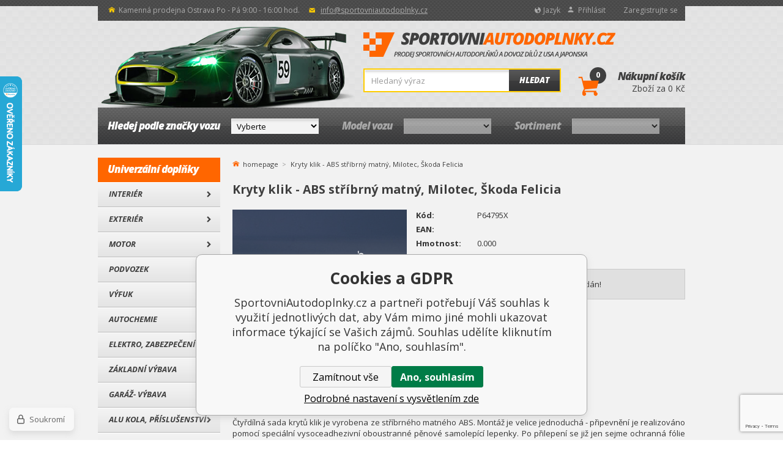

--- FILE ---
content_type: text/html; charset=utf-8
request_url: https://www.sportovniautodoplnky.cz/kryty-klik-abs-stribrny-matny-milotec-skoda-felicia/
body_size: 9155
content:
<!DOCTYPE html><html lang="cs"><head prefix="og: http://ogp.me/ns# fb: http://ogp.me/ns/fb#"><meta name="author" content="SportovniAutodoplnky.cz" data-binargon="{&quot;fce&quot;:&quot;6&quot;, &quot;id&quot;:&quot;15854&quot;, &quot;menaId&quot;:&quot;1&quot;, &quot;menaName&quot;:&quot;Kč&quot;, &quot;languageCode&quot;:&quot;cs-CZ&quot;, &quot;skindir&quot;:&quot;sportovniautodoplnky&quot;, &quot;cmslang&quot;:&quot;1&quot;, &quot;langiso&quot;:&quot;cs&quot;, &quot;skinversion&quot;:1768900435, &quot;zemeProDoruceniISO&quot;:&quot;CZ&quot;}"><meta name="robots" content="index, follow, max-snippet:-1, max-image-preview:large"><meta http-equiv="content-type" content="text/html; charset=utf-8"><meta property="og:url" content="https://www.sportovniautodoplnky.cz/kryty-klik-abs-stribrny-matny-milotec-skoda-felicia/"/><meta property="og:site_name" content="https://www.sportovniautodoplnky.cz"/><meta property="og:description" content="Kryty klik - ABS stříbrný matný, Milotec, Škoda Felicia, Kategorie: Boční část vozu"/><meta property="og:title" content="Kryty klik - ABS stříbrný matný, Milotec, Škoda Felicia"/><link rel="alternate" href="https://www.sportovniautodoplnky.cz/kryty-klik-abs-stribrny-matny-milotec-skoda-felicia/" hreflang="cs-CZ" /><link rel="alternate" href="https://www.sportovniautodoplnky.sk/kryty-klik-abs-stribrny-matny-milotec-skoda-felicia/" hreflang="sk-SK" /><link rel="alternate" href="https://www.a1racing.de/kryty-klik-abs-stribrny-matny-milotec-skoda-felicia/" hreflang="de-DE" />
  <link rel="image_src" href="https://www.sportovniautodoplnky.cz/imgcache/c/d/pp64795x-1-64795_260_260_74342.jpg" />
  <meta property="og:type" content="product"/>
  <meta property="og:image" content="https://www.sportovniautodoplnky.cz/imgcache/c/d/pp64795x-1-64795_260_260_74342.jpg"/>
 <meta name="description" content="Kryty klik - ABS stříbrný matný, Milotec, Škoda Felicia, Kategorie: Boční část vozu">
<meta name="keywords" content="Kryty klik - ABS stříbrný matný, Milotec, Škoda Felicia">
<meta name="audience" content="all">
<link rel="canonical" href="https://www.sportovniautodoplnky.cz/kryty-klik-abs-stribrny-matny-milotec-skoda-felicia/"><link rel="alternate" href="https://www.sportovniautodoplnky.cz/publicdoc/rss_atom.xml" type="application/atom+xml" title="Sportovní autodoplňky a tuning | dovoz USA/Japonsko | Ostrava | SportovniAutodoplnky.cz (https://www.sportovniautodoplnky.cz)" ><link rel="shortcut icon" href="https://www.sportovniautodoplnky.cz/favicon.ico" type="image/x-icon">
			<title>Kryty klik - ABS stříbrný matný, Milotec, Škoda Felicia | SportovniAutodoplnky.cz</title><meta name="viewport" content="width=device-width, initial-scale=1, user-scalable=yes"><link rel="stylesheet" href="/skin/version-1768900435/sportovniautodoplnky/css-obecne.css" type="text/css"><link rel="stylesheet" href="https://fonts.googleapis.com/css?family=Open+Sans:400,300,600,600italic,700,700italic,800,800italic&amp;subset=latin,latin-ext" type="text/css"><link rel="stylesheet" href="https://www.sportovniautodoplnky.cz/skin/sportovniautodoplnky/fancybox/jquery.fancybox.css" type="text/css" media="screen"><script src="https://api.mapy.cz/loader.js"></script><script>Loader.load()</script><!--commonTemplates_head--><!--EO commonTemplates_head--></head><body class="cmsBody fce45" data-skin="https://www.sportovniautodoplnky.cz/skin/sportovniautodoplnky/"><div role="upperStripe" class="upper_stripe_bg"></div><header class="header header_bg"><div class="wrapper"><div role="upperBar" class="group upper_bar_bg"><div class="fLeft group"><span class="item openTime home_ico2">Kamenná prodejna Ostrava Po - Pá 9:00 - 16:00 hod.</span><a href="mailto:%20info@sportovniautodoplnky.cz" title="Napište nám" class="item mail mail_ico">info@sportovniautodoplnky.cz</a></div><div class="right fRight group"><div class="item currency lang_ico bindClick respons"><img src="https://i.binargon.cz/commonInternationalMenu/cz.svg" width="40" class="currencyRespons" height="20" alt="" loading="lazy"><div class="in">
						Jazyk
					</div><div class="menu"><a href="https://www.sportovniautodoplnky.cz/kryty-klik-abs-stribrny-matny-milotec-skoda-felicia/"><img src="https://i.binargon.cz/commonInternationalMenu/cz.svg" width="15" height="15" alt="cz" loading="lazy">Čeština</a><a href="https://www.sportovniautodoplnky.sk/kryty-klik-abs-stribrny-matny-milotec-skoda-felicia/"><img src="https://i.binargon.cz/commonInternationalMenu/sk.svg" width="15" height="15" alt="sk" loading="lazy">Slovenčina</a><a href="https://www.a1racing.de/kryty-klik-abs-stribrny-matny-milotec-skoda-felicia/"><img src="https://i.binargon.cz/commonInternationalMenu/de.svg" width="15" height="15" alt="de" loading="lazy">Deutch</a></div></div><a href="#userPanel" title="Přihlásit" class="item login login_ico fancy">Přihlásit</a><a class="item" href="https://www.sportovniautodoplnky.cz/registrace/">Zaregistrujte se</a></div></div><div class="inner"><div class="top group"><a href="https://www.sportovniautodoplnky.cz/" title="SportovniAutodoplnky.cz" class="logo logo_bg">SportovniAutodoplnky.cz</a><div class="searchRes bindClick"></div><form class="search group" id="searchForm" method="post" action="https://www.sportovniautodoplnky.cz/hledani/"><input type="hidden" name="send" value="1"><input type="hidden" name="listpos" value="0"><input class="input_bg" type="text" name="as_search" id="searchInput" placeholder="Hledaný výraz" autocomplete="off" value=""><button class="btn_bg" type="submit">Hledat</button><div id="whispererHere"></div></form><a title="Nákupní košík" class="cart" href="https://www.sportovniautodoplnky.cz/pokladna/?objagree=0&amp;wtemp_krok=1"><span class="cartCount">0</span><span class="cartIco cart_ico"></span><span class="title">Nákupní košík</span><span class="text">Zboží za  0 Kč</span></a></div><div role="headerMenu" class="group header_menu_bg"><div class="col group"><div class="label"><span class="hide_desktop">Značka</span><span class="hide_respons">Hledej podle značky vozu</span></div><select onChange="changeCategorie(this)" class="select header_menu_select_bg"><option value="https://www.sportovniautodoplnky.cz/">
					Vyberte</option><option value="https://www.sportovniautodoplnky.cz/skoda/">ŠKODA</option><option value="https://www.sportovniautodoplnky.cz/volkswagen/">VOLKSWAGEN</option><option value="https://www.sportovniautodoplnky.cz/alfa-romeo/">ALFA ROMEO</option><option value="https://www.sportovniautodoplnky.cz/audi/">AUDI</option><option value="https://www.sportovniautodoplnky.cz/aston-martin/">ASTON MARTIN</option><option value="https://www.sportovniautodoplnky.cz/bentley/">BENTLEY</option><option value="https://www.sportovniautodoplnky.cz/bmw/">BMW</option><option value="https://www.sportovniautodoplnky.cz/byd/">BYD</option><option value="https://www.sportovniautodoplnky.cz/cadillac/">CADILLAC</option><option value="https://www.sportovniautodoplnky.cz/citroen/">CITROEN</option><option value="https://www.sportovniautodoplnky.cz/dacia/">DACIA</option><option value="https://www.sportovniautodoplnky.cz/daewoo/">DAEWOO</option><option value="https://www.sportovniautodoplnky.cz/dodge/">DODGE</option><option value="https://www.sportovniautodoplnky.cz/ferrari/">FERRARI</option><option value="https://www.sportovniautodoplnky.cz/fiat/">FIAT</option><option value="https://www.sportovniautodoplnky.cz/ford/">FORD</option><option value="https://www.sportovniautodoplnky.cz/gmc/">GMC</option><option value="https://www.sportovniautodoplnky.cz/honda/">HONDA</option><option value="https://www.sportovniautodoplnky.cz/hummer/">HUMMER</option><option value="https://www.sportovniautodoplnky.cz/hyundai/">HYUNDAI</option><option value="https://www.sportovniautodoplnky.cz/chevrolet/">CHEVROLET</option><option value="https://www.sportovniautodoplnky.cz/chrysler/">CHRYSLER</option><option value="https://www.sportovniautodoplnky.cz/infiniti/">INFINITI</option><option value="https://www.sportovniautodoplnky.cz/isuzu/">ISUZU</option><option value="https://www.sportovniautodoplnky.cz/iveco/">IVECO</option><option value="https://www.sportovniautodoplnky.cz/jaecoo/">JAECOO</option><option value="https://www.sportovniautodoplnky.cz/jaguar/">JAGUAR</option><option value="https://www.sportovniautodoplnky.cz/jeep/">JEEP</option><option value="https://www.sportovniautodoplnky.cz/kia/">KIA</option><option value="https://www.sportovniautodoplnky.cz/lada/">LADA</option><option value="https://www.sportovniautodoplnky.cz/lamborghini/">LAMBORGHINI</option><option value="https://www.sportovniautodoplnky.cz/lancia/">LANCIA</option><option value="https://www.sportovniautodoplnky.cz/land-rover/">LAND ROVER</option><option value="https://www.sportovniautodoplnky.cz/lexus/">LEXUS</option><option value="https://www.sportovniautodoplnky.cz/lincoln/">LINCOLN</option><option value="https://www.sportovniautodoplnky.cz/lotus/">LOTUS</option><option value="https://www.sportovniautodoplnky.cz/maserati/">MASERATI</option><option value="https://www.sportovniautodoplnky.cz/mazda/">Mazda</option><option value="https://www.sportovniautodoplnky.cz/mclaren/">MCLAREN</option><option value="https://www.sportovniautodoplnky.cz/mercedes/">MERCEDES</option><option value="https://www.sportovniautodoplnky.cz/mg/">MG</option><option value="https://www.sportovniautodoplnky.cz/mini/">MINI</option><option value="https://www.sportovniautodoplnky.cz/nio/">NIO</option><option value="https://www.sportovniautodoplnky.cz/mitsubishi/">MITSUBISHI</option><option value="https://www.sportovniautodoplnky.cz/nissan/">NISSAN</option><option value="https://www.sportovniautodoplnky.cz/omoda/">OMODA</option><option value="https://www.sportovniautodoplnky.cz/opel/">OPEL</option><option value="https://www.sportovniautodoplnky.cz/peugeot/">PEUGEOT</option><option value="https://www.sportovniautodoplnky.cz/porsche/">PORSCHE</option><option value="https://www.sportovniautodoplnky.cz/renault/">RENAULT</option><option value="https://www.sportovniautodoplnky.cz/rover/">ROVER</option><option value="https://www.sportovniautodoplnky.cz/saab/">SAAB</option><option value="https://www.sportovniautodoplnky.cz/seat/">SEAT</option><option value="https://www.sportovniautodoplnky.cz/smart/">SMART</option><option value="https://www.sportovniautodoplnky.cz/ssangyong/">SSANGYONG</option><option value="https://www.sportovniautodoplnky.cz/subaru/">SUBARU</option><option value="https://www.sportovniautodoplnky.cz/suzuki/">SUZUKI</option><option value="https://www.sportovniautodoplnky.cz/tesla/">TESLA</option><option value="https://www.sportovniautodoplnky.cz/toyota/">TOYOTA</option><option value="https://www.sportovniautodoplnky.cz/volvo/">VOLVO</option></select></div><div class="col group" onclick="changeCategorie_disabled('model')" style="opacity: 0.5;"><div class="label"><span class="hide_desktop">Model</span><span class="hide_respons">Model vozu</span></div><select onChange="changeCategorie(this)" class="select header_menu_select_bg"></select></div><div class="col group" onclick="changeCategorie_disabled('sortiment')" style="opacity: 0.5;"><div class="label">Sortiment</div><select onChange="changeCategorie(this)" class="select header_menu_select_bg"></select></div></div></div></div></header><div class="menuRes group"><div class="menu1 bindClick">DLE MODELU AUTA</div><div class="menu2 bindClick">UNIVERZÁLNÍ DÍLY</div><a title="Nákupní košík" class="cart" href="https://www.sportovniautodoplnky.cz/pokladna/?objagree=0&amp;wtemp_krok=1"><span>0</span></a></div><div role="main"><div class="wrapper group"><aside><nav><div class="menu"><div id="openMenu" class="openMenu bindClick menu_ico">Univerzální doplňky</div></div><div class="title">Univerzální doplňky</div><ul><li data-loaded="0" data-id="-2147483646" data-sub="1" data-showsub="0"><a href="https://www.sportovniautodoplnky.cz/interier/" title="Autodoplňky do interiéru auta | koberce, potahy, držáky | SportovniAutodoplnky.cz" class="nav_link_bg">Interiér</a></li><li data-loaded="0" data-id="-2147483645" data-sub="1" data-showsub="0"><a href="https://www.sportovniautodoplnky.cz/exterier/" title="Exteriér auta | spoilery, difuzory, fólie, ochrana karoserie | SportovniAutodoplnky.cz" class="nav_link_bg">Exteriér</a></li><li data-loaded="0" data-id="-2147483644" data-sub="1" data-showsub="0"><a href="https://www.sportovniautodoplnky.cz/motor/" title="Úpravy motoru | sání, turbo, blow-off, wastegate, chlazení | SportovniAutodoplnky.cz" class="nav_link_bg">Motor</a></li><li data-loaded="0" data-id="-2147483643" data-sub="1" data-showsub="0"><a href="https://www.sportovniautodoplnky.cz/podvozek/" title="Sportovní brzdy, dorazy tlumičů, silentbloky, rozpěry" class="nav_link_bg">Podvozek</a></li><li data-loaded="0" data-id="-2147483642" data-sub="1" data-showsub="0"><a href="https://www.sportovniautodoplnky.cz/vyfuk/" title="Výfukové díly | koncovky, rezonátory, katalyzátory | SportovniAutodoplnky.cz" class="nav_link_bg">Výfuk</a></li><li data-loaded="0" data-id="-2147483640" data-sub="1" data-showsub="0"><a href="https://www.sportovniautodoplnky.cz/autochemie/" title="Autochemie | autokosmetika, oleje, aditiva, barvy, hygiena | SportovniAutodoplnky.cz" class="nav_link_bg">Autochemie</a></li><li data-loaded="0" data-id="-2147483639" data-sub="1" data-showsub="0"><a href="https://www.sportovniautodoplnky.cz/elektro-zabezpeceni/" title="Elektro do auta a zabezpečení | alarmy, kamery, LED, žárovky | SportovniAutodoplnky.cz" class="nav_link_bg">Elektro, Zabezpečení</a></li><li data-loaded="0" data-id="-2147483582" data-sub="1" data-showsub="0"><a href="https://www.sportovniautodoplnky.cz/zakladni-vybava/" title="Základní a povinná výbava do auta" class="nav_link_bg">Základní výbava</a></li><li data-loaded="0" data-id="-2147483578" data-sub="1" data-showsub="0"><a href="https://www.sportovniautodoplnky.cz/garaz-vybava/" title="Vybavení do garáže pro motoristu" class="nav_link_bg">Garáž- výbava</a></li><li data-loaded="0" data-id="-2147483641" data-sub="1" data-showsub="0"><a href="https://www.sportovniautodoplnky.cz/alu-kola-prislusenstvi/" title="ALU kola a příslušenství | podložky, šrouby, ventilky, poklice | SportovniAutodoplnky.cz" class="nav_link_bg">Alu kola, Příslušenství</a></li><li data-loaded="0" data-id="-2147483585" data-sub="1" data-showsub="0"><a href="https://www.sportovniautodoplnky.cz/zimni-vybava/" title="Zimní výbava a provoz auta v zimních měsících" class="nav_link_bg">Zimní výbava</a></li><li data-loaded="0" data-id="-2147483575" data-sub="0" data-showsub="0"><a href="https://www.sportovniautodoplnky.cz/pneumatiky/" title="Pneumatiky" class="nav_link_bg">Pneumatiky</a></li><li data-loaded="0" data-id="-2147483593" data-sub="1" data-showsub="0"><a href="https://www.sportovniautodoplnky.cz/obleceni/" title="Závodní a racing oblečení, přilby, rukavice, boty, čepice" class="nav_link_bg">Oblečení</a></li><li data-loaded="0" data-id="-2147483572" data-sub="0" data-showsub="0"><a href="https://www.sportovniautodoplnky.cz/tipy-na-darky-darkove-poukazy/" title="Tipy na dárky, Dárkové poukazy" class="nav_link_bg">Tipy na dárky, Dárkové poukazy</a></li></ul></nav></aside><section><div class="breadCrumb"><div class="common_template_breadcrumb"><a href="https://www.sportovniautodoplnky.cz/" title="" class="link href2-first first">homepage</a><span class="active">Kryty klik - ABS stříbrný matný, Milotec, Škoda Felicia</span></div></div><div class="fce45"><div class="common_cantBuy"><h1>Kryty klik - ABS stříbrný matný, Milotec, Škoda Felicia</h1><div class="prodImg"><div class="grayOverlay"><span>Dočasně nedostupné</span></div><div class="mainImg"><a href="https://www.sportovniautodoplnky.cz/imgcache/c/d/pp64795x-1-64795_-1_-1_74342.jpg" class="fancyImage" rel="gallery" title="Kryty klik - ABS stříbrný matný, Milotec, Škoda Felicia"><img width="285" height="285" src="https://www.sportovniautodoplnky.cz/imgcache/c/d/pp64795x-1-64795_285_285_74342.jpg" title="Kryty klik - ABS stříbrný matný, Milotec, Škoda Felicia" alt="Kryty klik - ABS stříbrný matný, Milotec, Škoda Felicia"></a></div><div class="thumbs"></div></div><div class="prodInfo"><div class="row row_code"><div class="lab lab_code">Kód:</div><div class="val val_code">P64795X</div><div class="clr"></div></div><div class="row"><div class="lab">EAN:</div><div class="val"></div><div class="clr"></div></div><div class="row"><div class="lab">Hmotnost:</div><div class="val">0.000</div><div class="clr"></div></div><div class="row row_producer"><div class="lab lab_producer">Výrobce:</div><div class="val val_producer">Plastservis Mobilla s.r.o.</div><div class="clr"></div></div><div class="reason">Tento produkt je vyprodán!</div></div><div class="clr"></div><div class="descParams"><div class="desc"><div class="title">Popis</div><p align="justify"><span style="font-size: small;">Čtyřdílná sada krytů klik je vyrobena </span><span style="font-size: small;">ze stříbrného matného ABS. </span><span style="font-size: small;">Montáž je velice jednoduchá - připevnění je realizováno pomocí speciální vysoceadhezivní oboustranné pěnové samolepící lepenky.</span> Po přilepení se již jen sejme ochranná fólie povrchu krytu.</p>
<p align="justify"><span style="font-size: small;"><strong>Obsah balení:</strong><br /> 4x kryt kliky ze stříbrného matného ABS opatřený oboustrannou pěnovou lepenkou</span></p>
<p><span style="font-size: small;"><strong>Montáž:<br /> </strong>Místo pro lepení je zapotřebí odmastit, poté stačí jen z jednotlivých krytů sejmout ochrannou fólii oboustranné lepenky a přiložit na své místo + lehce přitisknout.</span></p></div><div class="clear"></div></div><div class="souvisProds"></div></div></div></section></div></div><div class="wrapper desc"></div><div role="newsletter" class="newsletter_bg"><div class="wrapper newsletterwrapper group"><span class="label">NAŠE NOVINKY, slevy a akce PŘÍMO K VÁM</span><form method="post" id="regmailnovinky" class="group" action="https://www.sportovniautodoplnky.cz/kryty-klik-abs-stribrny-matny-milotec-skoda-felicia/"><input class="input_bg" type="email" name="enov" id="vas_email" placeholder="Zadejte e-mailovou adresu"><button class="btn_bg" type="submit">Odeslat</button></form></div></div><div class="review group"><div class="wrapper"><div class="review__title">Poslední recenze NAŠÍCH ZÁKAZNÍKŮ, KTEŘÍ U NÁS NAKOUPILI</div><div class="review__item"><div class="review__percent group"><div class="review__percent__left"><strong><span>Celkové hodnocení:</span></strong></div><div class="review__percent__right"><span class="review__percent__right__number">100 %</span></div></div><div>Mohu doporučit, produkty za rozumnou cenu.</div><div class="group"><div class="review__sign">+</div><div class="review__text">Rychlé dodání produktů, které mají opravdu skladem Kvalitní skořepina, 4b pásy a volant</div></div><div class="group"><div class="review__sign">-</div><div class="review__text">Jsou až z Ostravy, ale viz výše, v Mostě byl balík druhý den. Takže NIC!</div></div><div class="review__user">PetrMareš</div></div><div class="review__item"><div class="review__percent group"><div class="review__percent__left"><strong><span>Celkové hodnocení:</span></strong></div><div class="review__percent__right"><span class="review__percent__right__number">100 %</span></div></div><div>Super</div><div class="group"><div class="review__sign">+</div><div class="review__text">Výborné</div></div><div class="group"><div class="review__sign">-</div><div class="review__text">Žádné</div></div><div class="review__user">JosefMach</div></div><div class="review__item"><div class="review__percent group"><div class="review__percent__left"><strong><span>Celkové hodnocení:</span></strong></div><div class="review__percent__right"><span class="review__percent__right__number">100 %</span></div></div><div>super</div><div class="group"><div class="review__sign">+</div><div class="review__text">super</div></div><div class="group"><div class="review__sign">-</div><div class="review__text">nic</div></div><div class="review__user">David Postránecký</div></div><div class="bottomPagination"><div class="pagination"><span class="listcontrol " data-ajaxkatalog="listcontrolContainer"><span class="pages "><a data-ajaxkatalog="listcontrol" href="https://www.sportovniautodoplnky.cz/kryty-klik-abs-stribrny-matny-milotec-skoda-felicia/?recenzeShopPage=1&amp;advs=0" title="Kryty klik - ABS stříbrný matný, Milotec, Škoda Felicia" class="number selected active">1</a><a data-ajaxkatalog="listcontrol" href="https://www.sportovniautodoplnky.cz/kryty-klik-abs-stribrny-matny-milotec-skoda-felicia/?recenzeShopPage=2&amp;advs=0" title="Kryty klik - ABS stříbrný matný, Milotec, Škoda Felicia - strana 2" class="number afterSelected ">2</a><a data-ajaxkatalog="listcontrol" href="https://www.sportovniautodoplnky.cz/kryty-klik-abs-stribrny-matny-milotec-skoda-felicia/?recenzeShopPage=3&amp;advs=0" title="Kryty klik - ABS stříbrný matný, Milotec, Škoda Felicia - strana 3" class="number afterSelected ">3</a><a data-ajaxkatalog="listcontrol" href="https://www.sportovniautodoplnky.cz/kryty-klik-abs-stribrny-matny-milotec-skoda-felicia/?recenzeShopPage=4&amp;advs=0" title="Kryty klik - ABS stříbrný matný, Milotec, Škoda Felicia - strana 4" class="number afterSelected ">4</a><span class="space"></span><a data-ajaxkatalog="listcontrol" href="https://www.sportovniautodoplnky.cz/kryty-klik-abs-stribrny-matny-milotec-skoda-felicia/?recenzeShopPage=358&amp;advs=0" title="Kryty klik - ABS stříbrný matný, Milotec, Škoda Felicia - strana 358" class="number afterSelected ">358</a></span><a data-ajaxkatalog="listcontrol" title="Další" class="next" href="https://www.sportovniautodoplnky.cz/kryty-klik-abs-stribrny-matny-milotec-skoda-felicia/?recenzeShopPage=next&amp;advs=0"><span class="">Další</span></a></span></div></div></div></div><footer><script type="text/javascript" async="true">
			var Foxentry;
			(function () {
			var e = document.querySelector("script"), s = document.createElement('script');
			s.setAttribute('type', 'text/javascript');
			s.setAttribute('async', 'true');
			s.setAttribute('src', 'https://cdn.foxentry.cz/lib');
			e.parentNode.appendChild(s);
			s.onload = function(){ Foxentry = new FoxentryBase('8q6Ad9KYPV'); }
			})();
			</script><div class="wrapper"><div class="cols group"><div class="col group"><div class="title bindClick">Důležité informace</div><div class="colWrapper"><div class="inner"><ul><li><a href="https://www.sportovniautodoplnky.cz/uvod/" class="footer_link" title="ÚVOD">ÚVOD</a></li><li><a href="https://www.sportovniautodoplnky.cz/jak-nakoupit/" class="footer_link" title="JAK NAKOUPIT">JAK NAKOUPIT</a></li><li><a href="https://www.sportovniautodoplnky.cz/kontakty/" class="footer_link" title="KONTAKTY">KONTAKTY</a></li><li><a href="https://www.sportovniautodoplnky.cz/prodejna-ostrava/" class="footer_link" title="PRODEJNA OSTRAVA">PRODEJNA OSTRAVA</a></li><li><a href="https://www.sportovniautodoplnky.cz/na-splatky/" class="footer_link" title="NA SPLÁTKY">NA SPLÁTKY</a></li><li><a href="https://www.sportovniautodoplnky.cz/doprava/" class="footer_link" title="DOPRAVA">DOPRAVA</a></li><li><a href="https://www.sportovniautodoplnky.cz/vseobecne-obchodni-podminky/" class="footer_link" title="VŠEOBECNÉ OBCHODNÍ PODMÍNKY">VŠEOBECNÉ OBCHODNÍ PODMÍNKY</a></li><li><div class="fb-page" data-href="https://www.facebook.com/sportovniautodoplnky.cz/" data-tabs="timeline" data-height="220" data-width="305" data-small-header="false" data-adapt-container-width="true" data-hide-cover="false" data-show-facepile="true"><div class="fb-xfbml-parse-ignore"><a class="footer_link" href="https://www.facebook.com/sportovniautodoplnky.cz/" target="_blank">FACEBOOK</a></div></div></li></ul></div></div></div><div class="col group"><div class="title bindClick">Provozovna a reklamace</div><div class="colWrapper"><div class="inner"><div class="contact contact_ico"><strong>SportovniAutodoplnky.cz</strong><br><strong>A1 RACING s.r.o.</strong><br>
								Lidicka 819/24<br>
								70300 , Ostrava
							</div><div class="help help_ico">Autem se k nám dostanete nejlépe z Rudné ulice, kde na křižovatce (IMPEXTA 3000, prodej americkych aut) zahnete doleva a třetí odbočkou vlevo vedle auto barev Lecher najdete naši prodejnu.</div></div><a href="https://mapy.cz/zakladni?x=18.2681248&amp;y=49.8100042&amp;z=17&amp;source=addr&amp;id=8850677" target="_blank" class="mapLink"><img src="https://www.sportovniautodoplnky.cz/skin/sportovniautodoplnky/_img/footer_map.jpg" alt="Kudy k nám"></a></div></div><div class="col group"><div class="title">Kontakty</div><div class="title bindClick res320">Kde nás najdete</div><div class="colWrapper"><div class="inner group"><a class="mail mail2_ico" href="mailto:%20info@sportovniautodoplnky.cz" title="Napište nám">info@sportovniautodoplnky.cz</a><div class="openTime opentime_ico">Pracovní doba: Po - Pá 9:00 - 16:00 hod.</div><div class="marker marker_ico">49°48'36.762"N<br>18°16'5.249"E</div></div><a href="https://mapy.cz/zakladni?x=18.2681248&amp;y=49.8100042&amp;z=17&amp;source=addr&amp;id=8850677" title="Prodejna" target="_blank" class="shopLink"><img src="https://www.sportovniautodoplnky.cz/skin/sportovniautodoplnky/_img/shop_pic.jpg" alt="Prodejna"></a></div></div></div><div class="payAndShipping"><div class="title">Platba a doprava</div><div class="imgs"><img src="https://www.sportovniautodoplnky.cz/skin/sportovniautodoplnky/_img/pay.png" alt="PayU"><img src="https://www.sportovniautodoplnky.cz/skin/sportovniautodoplnky/_img/cetelem.png" alt="Cetelem"><img src="https://www.sportovniautodoplnky.cz/skin/sportovniautodoplnky/_img/ppl.png" alt="PPL"><img src="https://www.sportovniautodoplnky.cz/skin/sportovniautodoplnky/_img/ceska_posta.png" alt="Česká pošta"></div></div><div class="copy">
				Copyright © 2017 <a href="https://www.sportovniautodoplnky.cz/" title="SportovniAutodoplnky.cz">Sportovniautodoplnky.cz</a> - Tuning shop, sportovní autodoplňky, tuning auta. Všechny práva vyhrazené.<br><a target="_blank" href="https://www.binargon.cz/eshop/" title="Tvorba a pronájem internetových obchodů">Internetové obchody</a> a <a target="_blank" href="https://www.binargon.cz/weby/" title="tvorba www stránek">www stránky</a>: <a target="_blank" title="Binargon – Eshopy, Weby a Informační systémy" href="https://www.binargon.cz/">BINARGON.cz</a></div></div></footer><div id="userPanel" style="display: none"><div class="title"></div><div class="unLogged"><form method="post" action="https://www.sportovniautodoplnky.cz/kryty-klik-abs-stribrny-matny-milotec-skoda-felicia/"><input type="hidden" name="loging" value="1"><div class="label">Vaše jméno</div><input type="text" name="log_new" value="" placeholder=""><div class="label">Vaše heslo</div><input type="password" name="pass_new" value="" placeholder=""><div class="center"><input class="btn_bg" type="submit" value="Přihlásit"><div class="links"><a title="Zapomněl jsem heslo" href="https://www.sportovniautodoplnky.cz/prihlaseni/" class="link">Zapomněl jsem heslo</a><a title="Registrace" href="https://www.sportovniautodoplnky.cz/registrace/" class="link">Registrace</a></div></div></form></div></div><div id="userPanelVO" style="display: none"><div class="title"></div><div class="unLogged"><span class="unLogged__title" style="font-weight:bold">Přihlášení - VO ( použijte svůj VO účet pro přihlášení do b2b sekce )</span><form method="post" action="https://b2b.sportovniautodoplnky.cz/"><input type="hidden" name="loging" value="1"><div class="label">Vaše jméno</div><input type="text" name="log_new" value="" placeholder=""><div class="label">Vaše heslo</div><input type="password" name="pass_new" value="" placeholder=""><div class="center"><input class="btn_bg" type="submit" value="Přihlásit"></div></form></div></div><div class="goTop go_top" id="goTop"></div><script type="text/javascript" src="/admin/js/index.php?load=jquery,jquery.fancybox.pack,forms,ajaxcontroll,binargon.whisperer"></script><script type="text/javascript" src="https://www.sportovniautodoplnky.cz/version-1768900435/indexjs_45_1_sportovniautodoplnky.js"></script><!--commonTemplates (začátek)--><script data-binargon="cSeznamScripty (obecny)" type="text/javascript" src="https://c.seznam.cz/js/rc.js"></script><script data-binargon="cSeznamScripty (retargeting, consent=0)">

		var retargetingConf = {
			rtgId: 41560
			,consent: 0
		};

		
		if (window.rc && window.rc.retargetingHit) {
			window.rc.retargetingHit(retargetingConf);
		}
	</script><template data-binargon="commonPrivacyContainerStart (commonSklikRetargeting)" data-commonPrivacy="86"><script data-binargon="cSeznamScripty (retargeting, consent=1)">

		var retargetingConf = {
			rtgId: 41560
			,consent: 1
		};

		
		if (window.rc && window.rc.retargetingHit) {
			window.rc.retargetingHit(retargetingConf);
		}
	</script></template><script data-binargon="commonGTAG (zalozeni gtag dataLayeru - dela se vzdy)">
			window.dataLayer = window.dataLayer || [];
			function gtag(){dataLayer.push(arguments);}
			gtag("js",new Date());
		</script><script data-binargon="commonGTAG (consents default)">
			gtag("consent","default",{
				"functionality_storage":"denied",
				"security_storage":"denied",
				"analytics_storage":"denied",
				"ad_storage":"denied",
				"personalization_storage":"denied",
				"ad_personalization":"denied",
				"ad_user_data":"denied",
				"wait_for_update":500
			});
		</script><script data-binargon="commonGTAG (consents update)">
			gtag("consent","update",{
				"functionality_storage":"denied",
				"security_storage":"denied",
				"analytics_storage":"denied",
				"ad_storage":"denied",
				"personalization_storage":"denied",
				"ad_personalization":"denied",
				"ad_user_data":"denied"
			});
		</script><script data-binargon="commonGTAG (GA4)" async="true" src="https://www.googletagmanager.com/gtag/js?id=G-LN90G2M055"></script><script data-binargon="commonGTAG (GA4)">
				gtag("config","G-LN90G2M055",{
					"send_page_view":false
				});
			</script><script data-binargon="commonGTAG (Google Ads)" async="true" src="https://www.googletagmanager.com/gtag/js?id=AW-989968128"></script><script data-binargon="commonGTAG (Google Ads)">
				gtag("config","AW-989968128",{});
			</script><script data-binargon="commonGTAG (data stranky)">
			gtag("set",{
				"currency":"CZK",
				"linker":{
					"domains":["https://www.sportovniautodoplnky.cz/","https://www.sportovniautodoplnky.sk/","https://www.a1racing.de/"],
					"decorate_forms": false
				}
			});

			
			gtag("event","page_view",{
				"ecomm_category":"ŠKODA\/Škoda Felicia\/Exteriér\/Boční část vozu\/Kryty klik - ABS stříbrný matný, Milotec, Škoda Felicia","pagetype":"other","ecomm_pagetype":"other","dynx_pagetype":"other"
			});

			</script><script data-binargon="commonHeurekaWidget (vyjizdeci panel)" type="text/javascript">
      var _hwq = _hwq || [];
      _hwq.push(['setKey', '57CE0B82309047ACA55A15DB72469317']);
			_hwq.push(['setTopPos', '60']);
			_hwq.push(['showWidget', '21']);
			(function() {
          var ho = document.createElement('script'); ho.type = 'text/javascript'; ho.async = true;
          ho.src = 'https://cz.im9.cz/direct/i/gjs.php?n=wdgt&sak=57CE0B82309047ACA55A15DB72469317';
          var s = document.getElementsByTagName('script')[0]; s.parentNode.insertBefore(ho, s);
      })();
    </script><script data-binargon="common_json-ld (detail)" type="application/ld+json">{"@context":"http://schema.org/","@type":"Product","sku":"P64795X","name":"Kryty klik - ABS stříbrný matný, Milotec, Škoda Felicia","image":["https:\/\/www.sportovniautodoplnky.cz\/imagegen.php?name=p64795x\/1-64795.jpg"],"description":"Čtyřdílná sada krytů klik je vyrobena ze stříbrného matného ABS. Montáž je velice jednoduchá - připevnění je realizováno pomocí speciální vysoceadhezivní oboustranné pěnové samolepící lepenky. Po přilepení se již jen sejme ochranná fólie povrchu krytu. Obsah balení: 4x kryt kliky ze stříbrného matného ABS opatřený oboustrannou pěnovou lepenkou Montáž: Místo pro lepení je zapotřebí odmastit, poté stačí jen z jednotlivých krytů sejmout ochrannou fólii oboustranné lepenky a přiložit na své místo + lehce přitisknout.","mpn":"P64795X","manufacturer":"Plastservis Mobilla s.r.o.","brand":{"@type":"Brand","name":"Plastservis Mobilla s.r.o."},"category":"ŠKODA","weight":"0.000","isRelatedTo":[],"isSimilarTo":[],"offers":{"@type":"Offer","price":"315","priceValidUntil":"2026-01-22","itemCondition":"http://schema.org/NewCondition","priceCurrency":"CZK","availability":"http:\/\/schema.org\/OutOfStock","url":"https://www.sportovniautodoplnky.cz/kryty-klik-abs-stribrny-matny-milotec-skoda-felicia/"}}</script><script data-binargon="common_json-ld (breadcrumb)" type="application/ld+json">{"@context":"http://schema.org","@type":"BreadcrumbList","itemListElement": [{"@type":"ListItem","position": 1,"item":{"@id":"https:\/\/www.sportovniautodoplnky.cz","name":"SportovniAutodoplnky.cz","image":""}},{"@type":"ListItem","position": 2,"item":{"@id":"https:\/\/www.sportovniautodoplnky.cz\/skoda\/","name":"ŠKODA","image":"https:\/\/www.sportovniautodoplnky.cz\/publicdoc\/skoda2png.jpg"}},{"@type":"ListItem","position": 3,"item":{"@id":"https:\/\/www.sportovniautodoplnky.cz\/skoda\/skoda-felicia\/","name":"Škoda Felicia","image":""}},{"@type":"ListItem","position": 4,"item":{"@id":"https:\/\/www.sportovniautodoplnky.cz\/skoda\/skoda-felicia\/exterier\/","name":"Exteriér","image":""}},{"@type":"ListItem","position": 5,"item":{"@id":"https:\/\/www.sportovniautodoplnky.cz\/skoda-felicia-exterier-bocni-cast-vozu\/","name":"Boční část vozu","image":""}},{"@type":"ListItem","position": 6,"item":{"@id":"https:\/\/www.sportovniautodoplnky.cz\/kryty-klik-abs-stribrny-matny-milotec-skoda-felicia\/","name":"Kryty klik - ABS stříbrný matný, Milotec, Škoda Felicia","image":"https:\/\/www.sportovniautodoplnky.cz\/imagegen.php?autoimage=p64795x"}}]}</script><link data-binargon="commonPrivacy (css)" href="/version-1768900434/libs/commonCss/commonPrivacy.css" rel="stylesheet" type="text/css" media="screen"><link data-binargon="commonPrivacy (preload)" href="/version-1768900435/admin/js/binargon.commonPrivacy.js" rel="preload" as="script"><template data-binargon="commonPrivacy (template)" class="js-commonPrivacy-scriptTemplate"><script data-binargon="commonPrivacy (data)">
				window.commonPrivacyDataLayer = window.commonPrivacyDataLayer || [];
        window.commonPrivacyPush = window.commonPrivacyPush || function(){window.commonPrivacyDataLayer.push(arguments);}
        window.commonPrivacyPush("souhlasy",[{"id":"83","systemId":"commonZbozi_data"},{"id":"84","systemId":"commonZbozi2016"},{"id":"85","systemId":"commonSklik"},{"id":"86","systemId":"commonSklikRetargeting"},{"id":"87","systemId":"commonSklikIdentity"},{"id":"88","systemId":"sjednoceneMereniKonverziSeznam"},{"id":"93","systemId":"gtag_functionality_storage"},{"id":"94","systemId":"gtag_security_storage"},{"id":"95","systemId":"gtag_analytics_storage"},{"id":"96","systemId":"gtag_ad_storage"},{"id":"97","systemId":"gtag_personalization_storage"},{"id":"98","systemId":"gtag_ad_personalization"},{"id":"99","systemId":"gtag_ad_user_data"},{"id":"102","systemId":"common_googleZakaznickeRecenze"},{"id":"106","systemId":"cHeurekaMereniKonverzi"}]);
        window.commonPrivacyPush("minimizedType",0);
				window.commonPrivacyPush("dataLayerVersion","0");
				window.commonPrivacyPush("dataLayerName","dataLayer");
				window.commonPrivacyPush("GTMversion",1);
      </script><script data-binargon="commonPrivacy (script)" src="/version-1768900435/admin/js/binargon.commonPrivacy.js" defer></script></template><div data-binargon="commonPrivacy" data-nosnippet="" class="commonPrivacy commonPrivacy--default commonPrivacy--bottom"><aside class="commonPrivacy__bar "><div class="commonPrivacy__header">Cookies a GDPR</div><div class="commonPrivacy__description">SportovniAutodoplnky.cz a partneři potřebují Váš souhlas k využití jednotlivých dat, aby Vám mimo jiné mohli ukazovat informace týkající se Vašich zájmů. Souhlas udělíte kliknutím na políčko "Ano, souhlasím".</div><div class="commonPrivacy__buttons "><button class="commonPrivacy__button commonPrivacy__button--disallowAll" type="button" onclick="window.commonPrivacyDataLayer = window.commonPrivacyDataLayer || []; window.commonPrivacyPush = window.commonPrivacyPush || function(){window.commonPrivacyDataLayer.push(arguments);}; document.querySelectorAll('.js-commonPrivacy-scriptTemplate').forEach(template=&gt;{template.replaceWith(template.content)}); window.commonPrivacyPush('denyAll');">Zamítnout vše</button><button class="commonPrivacy__button commonPrivacy__button--allowAll" type="button" onclick="window.commonPrivacyDataLayer = window.commonPrivacyDataLayer || []; window.commonPrivacyPush = window.commonPrivacyPush || function(){window.commonPrivacyDataLayer.push(arguments);}; document.querySelectorAll('.js-commonPrivacy-scriptTemplate').forEach(template=&gt;{template.replaceWith(template.content)}); window.commonPrivacyPush('grantAll');">Ano, souhlasím</button><button class="commonPrivacy__button commonPrivacy__button--options" type="button" onclick="window.commonPrivacyDataLayer = window.commonPrivacyDataLayer || []; window.commonPrivacyPush = window.commonPrivacyPush || function(){window.commonPrivacyDataLayer.push(arguments);}; document.querySelectorAll('.js-commonPrivacy-scriptTemplate').forEach(template=&gt;{template.replaceWith(template.content)}); window.commonPrivacyPush('showDetailed');">Podrobné nastavení s vysvětlením zde</button></div></aside><aside onclick="window.commonPrivacyDataLayer = window.commonPrivacyDataLayer || []; window.commonPrivacyPush = window.commonPrivacyPush || function(){window.commonPrivacyDataLayer.push(arguments);}; document.querySelectorAll('.js-commonPrivacy-scriptTemplate').forEach(template=&gt;{template.replaceWith(template.content)}); window.commonPrivacyPush('showDefault');" class="commonPrivacy__badge"><img class="commonPrivacy__badgeIcon" src="https://i.binargon.cz/commonPrivacy/rgba(100,100,100,1)/privacy.svg" alt=""><div class="commonPrivacy__badgeText">Soukromí</div></aside></div><!--commonTemplates (konec)--></body></html>


--- FILE ---
content_type: text/html; charset=utf-8
request_url: https://www.google.com/recaptcha/api2/anchor?ar=1&k=6LdFhq4bAAAAAIrsOR7ObS8jI7goVBYAp0l37Rul&co=aHR0cHM6Ly93d3cuc3BvcnRvdm5pYXV0b2RvcGxua3kuY3o6NDQz&hl=en&v=PoyoqOPhxBO7pBk68S4YbpHZ&size=invisible&anchor-ms=20000&execute-ms=30000&cb=xjz48zgrsvp1
body_size: 48684
content:
<!DOCTYPE HTML><html dir="ltr" lang="en"><head><meta http-equiv="Content-Type" content="text/html; charset=UTF-8">
<meta http-equiv="X-UA-Compatible" content="IE=edge">
<title>reCAPTCHA</title>
<style type="text/css">
/* cyrillic-ext */
@font-face {
  font-family: 'Roboto';
  font-style: normal;
  font-weight: 400;
  font-stretch: 100%;
  src: url(//fonts.gstatic.com/s/roboto/v48/KFO7CnqEu92Fr1ME7kSn66aGLdTylUAMa3GUBHMdazTgWw.woff2) format('woff2');
  unicode-range: U+0460-052F, U+1C80-1C8A, U+20B4, U+2DE0-2DFF, U+A640-A69F, U+FE2E-FE2F;
}
/* cyrillic */
@font-face {
  font-family: 'Roboto';
  font-style: normal;
  font-weight: 400;
  font-stretch: 100%;
  src: url(//fonts.gstatic.com/s/roboto/v48/KFO7CnqEu92Fr1ME7kSn66aGLdTylUAMa3iUBHMdazTgWw.woff2) format('woff2');
  unicode-range: U+0301, U+0400-045F, U+0490-0491, U+04B0-04B1, U+2116;
}
/* greek-ext */
@font-face {
  font-family: 'Roboto';
  font-style: normal;
  font-weight: 400;
  font-stretch: 100%;
  src: url(//fonts.gstatic.com/s/roboto/v48/KFO7CnqEu92Fr1ME7kSn66aGLdTylUAMa3CUBHMdazTgWw.woff2) format('woff2');
  unicode-range: U+1F00-1FFF;
}
/* greek */
@font-face {
  font-family: 'Roboto';
  font-style: normal;
  font-weight: 400;
  font-stretch: 100%;
  src: url(//fonts.gstatic.com/s/roboto/v48/KFO7CnqEu92Fr1ME7kSn66aGLdTylUAMa3-UBHMdazTgWw.woff2) format('woff2');
  unicode-range: U+0370-0377, U+037A-037F, U+0384-038A, U+038C, U+038E-03A1, U+03A3-03FF;
}
/* math */
@font-face {
  font-family: 'Roboto';
  font-style: normal;
  font-weight: 400;
  font-stretch: 100%;
  src: url(//fonts.gstatic.com/s/roboto/v48/KFO7CnqEu92Fr1ME7kSn66aGLdTylUAMawCUBHMdazTgWw.woff2) format('woff2');
  unicode-range: U+0302-0303, U+0305, U+0307-0308, U+0310, U+0312, U+0315, U+031A, U+0326-0327, U+032C, U+032F-0330, U+0332-0333, U+0338, U+033A, U+0346, U+034D, U+0391-03A1, U+03A3-03A9, U+03B1-03C9, U+03D1, U+03D5-03D6, U+03F0-03F1, U+03F4-03F5, U+2016-2017, U+2034-2038, U+203C, U+2040, U+2043, U+2047, U+2050, U+2057, U+205F, U+2070-2071, U+2074-208E, U+2090-209C, U+20D0-20DC, U+20E1, U+20E5-20EF, U+2100-2112, U+2114-2115, U+2117-2121, U+2123-214F, U+2190, U+2192, U+2194-21AE, U+21B0-21E5, U+21F1-21F2, U+21F4-2211, U+2213-2214, U+2216-22FF, U+2308-230B, U+2310, U+2319, U+231C-2321, U+2336-237A, U+237C, U+2395, U+239B-23B7, U+23D0, U+23DC-23E1, U+2474-2475, U+25AF, U+25B3, U+25B7, U+25BD, U+25C1, U+25CA, U+25CC, U+25FB, U+266D-266F, U+27C0-27FF, U+2900-2AFF, U+2B0E-2B11, U+2B30-2B4C, U+2BFE, U+3030, U+FF5B, U+FF5D, U+1D400-1D7FF, U+1EE00-1EEFF;
}
/* symbols */
@font-face {
  font-family: 'Roboto';
  font-style: normal;
  font-weight: 400;
  font-stretch: 100%;
  src: url(//fonts.gstatic.com/s/roboto/v48/KFO7CnqEu92Fr1ME7kSn66aGLdTylUAMaxKUBHMdazTgWw.woff2) format('woff2');
  unicode-range: U+0001-000C, U+000E-001F, U+007F-009F, U+20DD-20E0, U+20E2-20E4, U+2150-218F, U+2190, U+2192, U+2194-2199, U+21AF, U+21E6-21F0, U+21F3, U+2218-2219, U+2299, U+22C4-22C6, U+2300-243F, U+2440-244A, U+2460-24FF, U+25A0-27BF, U+2800-28FF, U+2921-2922, U+2981, U+29BF, U+29EB, U+2B00-2BFF, U+4DC0-4DFF, U+FFF9-FFFB, U+10140-1018E, U+10190-1019C, U+101A0, U+101D0-101FD, U+102E0-102FB, U+10E60-10E7E, U+1D2C0-1D2D3, U+1D2E0-1D37F, U+1F000-1F0FF, U+1F100-1F1AD, U+1F1E6-1F1FF, U+1F30D-1F30F, U+1F315, U+1F31C, U+1F31E, U+1F320-1F32C, U+1F336, U+1F378, U+1F37D, U+1F382, U+1F393-1F39F, U+1F3A7-1F3A8, U+1F3AC-1F3AF, U+1F3C2, U+1F3C4-1F3C6, U+1F3CA-1F3CE, U+1F3D4-1F3E0, U+1F3ED, U+1F3F1-1F3F3, U+1F3F5-1F3F7, U+1F408, U+1F415, U+1F41F, U+1F426, U+1F43F, U+1F441-1F442, U+1F444, U+1F446-1F449, U+1F44C-1F44E, U+1F453, U+1F46A, U+1F47D, U+1F4A3, U+1F4B0, U+1F4B3, U+1F4B9, U+1F4BB, U+1F4BF, U+1F4C8-1F4CB, U+1F4D6, U+1F4DA, U+1F4DF, U+1F4E3-1F4E6, U+1F4EA-1F4ED, U+1F4F7, U+1F4F9-1F4FB, U+1F4FD-1F4FE, U+1F503, U+1F507-1F50B, U+1F50D, U+1F512-1F513, U+1F53E-1F54A, U+1F54F-1F5FA, U+1F610, U+1F650-1F67F, U+1F687, U+1F68D, U+1F691, U+1F694, U+1F698, U+1F6AD, U+1F6B2, U+1F6B9-1F6BA, U+1F6BC, U+1F6C6-1F6CF, U+1F6D3-1F6D7, U+1F6E0-1F6EA, U+1F6F0-1F6F3, U+1F6F7-1F6FC, U+1F700-1F7FF, U+1F800-1F80B, U+1F810-1F847, U+1F850-1F859, U+1F860-1F887, U+1F890-1F8AD, U+1F8B0-1F8BB, U+1F8C0-1F8C1, U+1F900-1F90B, U+1F93B, U+1F946, U+1F984, U+1F996, U+1F9E9, U+1FA00-1FA6F, U+1FA70-1FA7C, U+1FA80-1FA89, U+1FA8F-1FAC6, U+1FACE-1FADC, U+1FADF-1FAE9, U+1FAF0-1FAF8, U+1FB00-1FBFF;
}
/* vietnamese */
@font-face {
  font-family: 'Roboto';
  font-style: normal;
  font-weight: 400;
  font-stretch: 100%;
  src: url(//fonts.gstatic.com/s/roboto/v48/KFO7CnqEu92Fr1ME7kSn66aGLdTylUAMa3OUBHMdazTgWw.woff2) format('woff2');
  unicode-range: U+0102-0103, U+0110-0111, U+0128-0129, U+0168-0169, U+01A0-01A1, U+01AF-01B0, U+0300-0301, U+0303-0304, U+0308-0309, U+0323, U+0329, U+1EA0-1EF9, U+20AB;
}
/* latin-ext */
@font-face {
  font-family: 'Roboto';
  font-style: normal;
  font-weight: 400;
  font-stretch: 100%;
  src: url(//fonts.gstatic.com/s/roboto/v48/KFO7CnqEu92Fr1ME7kSn66aGLdTylUAMa3KUBHMdazTgWw.woff2) format('woff2');
  unicode-range: U+0100-02BA, U+02BD-02C5, U+02C7-02CC, U+02CE-02D7, U+02DD-02FF, U+0304, U+0308, U+0329, U+1D00-1DBF, U+1E00-1E9F, U+1EF2-1EFF, U+2020, U+20A0-20AB, U+20AD-20C0, U+2113, U+2C60-2C7F, U+A720-A7FF;
}
/* latin */
@font-face {
  font-family: 'Roboto';
  font-style: normal;
  font-weight: 400;
  font-stretch: 100%;
  src: url(//fonts.gstatic.com/s/roboto/v48/KFO7CnqEu92Fr1ME7kSn66aGLdTylUAMa3yUBHMdazQ.woff2) format('woff2');
  unicode-range: U+0000-00FF, U+0131, U+0152-0153, U+02BB-02BC, U+02C6, U+02DA, U+02DC, U+0304, U+0308, U+0329, U+2000-206F, U+20AC, U+2122, U+2191, U+2193, U+2212, U+2215, U+FEFF, U+FFFD;
}
/* cyrillic-ext */
@font-face {
  font-family: 'Roboto';
  font-style: normal;
  font-weight: 500;
  font-stretch: 100%;
  src: url(//fonts.gstatic.com/s/roboto/v48/KFO7CnqEu92Fr1ME7kSn66aGLdTylUAMa3GUBHMdazTgWw.woff2) format('woff2');
  unicode-range: U+0460-052F, U+1C80-1C8A, U+20B4, U+2DE0-2DFF, U+A640-A69F, U+FE2E-FE2F;
}
/* cyrillic */
@font-face {
  font-family: 'Roboto';
  font-style: normal;
  font-weight: 500;
  font-stretch: 100%;
  src: url(//fonts.gstatic.com/s/roboto/v48/KFO7CnqEu92Fr1ME7kSn66aGLdTylUAMa3iUBHMdazTgWw.woff2) format('woff2');
  unicode-range: U+0301, U+0400-045F, U+0490-0491, U+04B0-04B1, U+2116;
}
/* greek-ext */
@font-face {
  font-family: 'Roboto';
  font-style: normal;
  font-weight: 500;
  font-stretch: 100%;
  src: url(//fonts.gstatic.com/s/roboto/v48/KFO7CnqEu92Fr1ME7kSn66aGLdTylUAMa3CUBHMdazTgWw.woff2) format('woff2');
  unicode-range: U+1F00-1FFF;
}
/* greek */
@font-face {
  font-family: 'Roboto';
  font-style: normal;
  font-weight: 500;
  font-stretch: 100%;
  src: url(//fonts.gstatic.com/s/roboto/v48/KFO7CnqEu92Fr1ME7kSn66aGLdTylUAMa3-UBHMdazTgWw.woff2) format('woff2');
  unicode-range: U+0370-0377, U+037A-037F, U+0384-038A, U+038C, U+038E-03A1, U+03A3-03FF;
}
/* math */
@font-face {
  font-family: 'Roboto';
  font-style: normal;
  font-weight: 500;
  font-stretch: 100%;
  src: url(//fonts.gstatic.com/s/roboto/v48/KFO7CnqEu92Fr1ME7kSn66aGLdTylUAMawCUBHMdazTgWw.woff2) format('woff2');
  unicode-range: U+0302-0303, U+0305, U+0307-0308, U+0310, U+0312, U+0315, U+031A, U+0326-0327, U+032C, U+032F-0330, U+0332-0333, U+0338, U+033A, U+0346, U+034D, U+0391-03A1, U+03A3-03A9, U+03B1-03C9, U+03D1, U+03D5-03D6, U+03F0-03F1, U+03F4-03F5, U+2016-2017, U+2034-2038, U+203C, U+2040, U+2043, U+2047, U+2050, U+2057, U+205F, U+2070-2071, U+2074-208E, U+2090-209C, U+20D0-20DC, U+20E1, U+20E5-20EF, U+2100-2112, U+2114-2115, U+2117-2121, U+2123-214F, U+2190, U+2192, U+2194-21AE, U+21B0-21E5, U+21F1-21F2, U+21F4-2211, U+2213-2214, U+2216-22FF, U+2308-230B, U+2310, U+2319, U+231C-2321, U+2336-237A, U+237C, U+2395, U+239B-23B7, U+23D0, U+23DC-23E1, U+2474-2475, U+25AF, U+25B3, U+25B7, U+25BD, U+25C1, U+25CA, U+25CC, U+25FB, U+266D-266F, U+27C0-27FF, U+2900-2AFF, U+2B0E-2B11, U+2B30-2B4C, U+2BFE, U+3030, U+FF5B, U+FF5D, U+1D400-1D7FF, U+1EE00-1EEFF;
}
/* symbols */
@font-face {
  font-family: 'Roboto';
  font-style: normal;
  font-weight: 500;
  font-stretch: 100%;
  src: url(//fonts.gstatic.com/s/roboto/v48/KFO7CnqEu92Fr1ME7kSn66aGLdTylUAMaxKUBHMdazTgWw.woff2) format('woff2');
  unicode-range: U+0001-000C, U+000E-001F, U+007F-009F, U+20DD-20E0, U+20E2-20E4, U+2150-218F, U+2190, U+2192, U+2194-2199, U+21AF, U+21E6-21F0, U+21F3, U+2218-2219, U+2299, U+22C4-22C6, U+2300-243F, U+2440-244A, U+2460-24FF, U+25A0-27BF, U+2800-28FF, U+2921-2922, U+2981, U+29BF, U+29EB, U+2B00-2BFF, U+4DC0-4DFF, U+FFF9-FFFB, U+10140-1018E, U+10190-1019C, U+101A0, U+101D0-101FD, U+102E0-102FB, U+10E60-10E7E, U+1D2C0-1D2D3, U+1D2E0-1D37F, U+1F000-1F0FF, U+1F100-1F1AD, U+1F1E6-1F1FF, U+1F30D-1F30F, U+1F315, U+1F31C, U+1F31E, U+1F320-1F32C, U+1F336, U+1F378, U+1F37D, U+1F382, U+1F393-1F39F, U+1F3A7-1F3A8, U+1F3AC-1F3AF, U+1F3C2, U+1F3C4-1F3C6, U+1F3CA-1F3CE, U+1F3D4-1F3E0, U+1F3ED, U+1F3F1-1F3F3, U+1F3F5-1F3F7, U+1F408, U+1F415, U+1F41F, U+1F426, U+1F43F, U+1F441-1F442, U+1F444, U+1F446-1F449, U+1F44C-1F44E, U+1F453, U+1F46A, U+1F47D, U+1F4A3, U+1F4B0, U+1F4B3, U+1F4B9, U+1F4BB, U+1F4BF, U+1F4C8-1F4CB, U+1F4D6, U+1F4DA, U+1F4DF, U+1F4E3-1F4E6, U+1F4EA-1F4ED, U+1F4F7, U+1F4F9-1F4FB, U+1F4FD-1F4FE, U+1F503, U+1F507-1F50B, U+1F50D, U+1F512-1F513, U+1F53E-1F54A, U+1F54F-1F5FA, U+1F610, U+1F650-1F67F, U+1F687, U+1F68D, U+1F691, U+1F694, U+1F698, U+1F6AD, U+1F6B2, U+1F6B9-1F6BA, U+1F6BC, U+1F6C6-1F6CF, U+1F6D3-1F6D7, U+1F6E0-1F6EA, U+1F6F0-1F6F3, U+1F6F7-1F6FC, U+1F700-1F7FF, U+1F800-1F80B, U+1F810-1F847, U+1F850-1F859, U+1F860-1F887, U+1F890-1F8AD, U+1F8B0-1F8BB, U+1F8C0-1F8C1, U+1F900-1F90B, U+1F93B, U+1F946, U+1F984, U+1F996, U+1F9E9, U+1FA00-1FA6F, U+1FA70-1FA7C, U+1FA80-1FA89, U+1FA8F-1FAC6, U+1FACE-1FADC, U+1FADF-1FAE9, U+1FAF0-1FAF8, U+1FB00-1FBFF;
}
/* vietnamese */
@font-face {
  font-family: 'Roboto';
  font-style: normal;
  font-weight: 500;
  font-stretch: 100%;
  src: url(//fonts.gstatic.com/s/roboto/v48/KFO7CnqEu92Fr1ME7kSn66aGLdTylUAMa3OUBHMdazTgWw.woff2) format('woff2');
  unicode-range: U+0102-0103, U+0110-0111, U+0128-0129, U+0168-0169, U+01A0-01A1, U+01AF-01B0, U+0300-0301, U+0303-0304, U+0308-0309, U+0323, U+0329, U+1EA0-1EF9, U+20AB;
}
/* latin-ext */
@font-face {
  font-family: 'Roboto';
  font-style: normal;
  font-weight: 500;
  font-stretch: 100%;
  src: url(//fonts.gstatic.com/s/roboto/v48/KFO7CnqEu92Fr1ME7kSn66aGLdTylUAMa3KUBHMdazTgWw.woff2) format('woff2');
  unicode-range: U+0100-02BA, U+02BD-02C5, U+02C7-02CC, U+02CE-02D7, U+02DD-02FF, U+0304, U+0308, U+0329, U+1D00-1DBF, U+1E00-1E9F, U+1EF2-1EFF, U+2020, U+20A0-20AB, U+20AD-20C0, U+2113, U+2C60-2C7F, U+A720-A7FF;
}
/* latin */
@font-face {
  font-family: 'Roboto';
  font-style: normal;
  font-weight: 500;
  font-stretch: 100%;
  src: url(//fonts.gstatic.com/s/roboto/v48/KFO7CnqEu92Fr1ME7kSn66aGLdTylUAMa3yUBHMdazQ.woff2) format('woff2');
  unicode-range: U+0000-00FF, U+0131, U+0152-0153, U+02BB-02BC, U+02C6, U+02DA, U+02DC, U+0304, U+0308, U+0329, U+2000-206F, U+20AC, U+2122, U+2191, U+2193, U+2212, U+2215, U+FEFF, U+FFFD;
}
/* cyrillic-ext */
@font-face {
  font-family: 'Roboto';
  font-style: normal;
  font-weight: 900;
  font-stretch: 100%;
  src: url(//fonts.gstatic.com/s/roboto/v48/KFO7CnqEu92Fr1ME7kSn66aGLdTylUAMa3GUBHMdazTgWw.woff2) format('woff2');
  unicode-range: U+0460-052F, U+1C80-1C8A, U+20B4, U+2DE0-2DFF, U+A640-A69F, U+FE2E-FE2F;
}
/* cyrillic */
@font-face {
  font-family: 'Roboto';
  font-style: normal;
  font-weight: 900;
  font-stretch: 100%;
  src: url(//fonts.gstatic.com/s/roboto/v48/KFO7CnqEu92Fr1ME7kSn66aGLdTylUAMa3iUBHMdazTgWw.woff2) format('woff2');
  unicode-range: U+0301, U+0400-045F, U+0490-0491, U+04B0-04B1, U+2116;
}
/* greek-ext */
@font-face {
  font-family: 'Roboto';
  font-style: normal;
  font-weight: 900;
  font-stretch: 100%;
  src: url(//fonts.gstatic.com/s/roboto/v48/KFO7CnqEu92Fr1ME7kSn66aGLdTylUAMa3CUBHMdazTgWw.woff2) format('woff2');
  unicode-range: U+1F00-1FFF;
}
/* greek */
@font-face {
  font-family: 'Roboto';
  font-style: normal;
  font-weight: 900;
  font-stretch: 100%;
  src: url(//fonts.gstatic.com/s/roboto/v48/KFO7CnqEu92Fr1ME7kSn66aGLdTylUAMa3-UBHMdazTgWw.woff2) format('woff2');
  unicode-range: U+0370-0377, U+037A-037F, U+0384-038A, U+038C, U+038E-03A1, U+03A3-03FF;
}
/* math */
@font-face {
  font-family: 'Roboto';
  font-style: normal;
  font-weight: 900;
  font-stretch: 100%;
  src: url(//fonts.gstatic.com/s/roboto/v48/KFO7CnqEu92Fr1ME7kSn66aGLdTylUAMawCUBHMdazTgWw.woff2) format('woff2');
  unicode-range: U+0302-0303, U+0305, U+0307-0308, U+0310, U+0312, U+0315, U+031A, U+0326-0327, U+032C, U+032F-0330, U+0332-0333, U+0338, U+033A, U+0346, U+034D, U+0391-03A1, U+03A3-03A9, U+03B1-03C9, U+03D1, U+03D5-03D6, U+03F0-03F1, U+03F4-03F5, U+2016-2017, U+2034-2038, U+203C, U+2040, U+2043, U+2047, U+2050, U+2057, U+205F, U+2070-2071, U+2074-208E, U+2090-209C, U+20D0-20DC, U+20E1, U+20E5-20EF, U+2100-2112, U+2114-2115, U+2117-2121, U+2123-214F, U+2190, U+2192, U+2194-21AE, U+21B0-21E5, U+21F1-21F2, U+21F4-2211, U+2213-2214, U+2216-22FF, U+2308-230B, U+2310, U+2319, U+231C-2321, U+2336-237A, U+237C, U+2395, U+239B-23B7, U+23D0, U+23DC-23E1, U+2474-2475, U+25AF, U+25B3, U+25B7, U+25BD, U+25C1, U+25CA, U+25CC, U+25FB, U+266D-266F, U+27C0-27FF, U+2900-2AFF, U+2B0E-2B11, U+2B30-2B4C, U+2BFE, U+3030, U+FF5B, U+FF5D, U+1D400-1D7FF, U+1EE00-1EEFF;
}
/* symbols */
@font-face {
  font-family: 'Roboto';
  font-style: normal;
  font-weight: 900;
  font-stretch: 100%;
  src: url(//fonts.gstatic.com/s/roboto/v48/KFO7CnqEu92Fr1ME7kSn66aGLdTylUAMaxKUBHMdazTgWw.woff2) format('woff2');
  unicode-range: U+0001-000C, U+000E-001F, U+007F-009F, U+20DD-20E0, U+20E2-20E4, U+2150-218F, U+2190, U+2192, U+2194-2199, U+21AF, U+21E6-21F0, U+21F3, U+2218-2219, U+2299, U+22C4-22C6, U+2300-243F, U+2440-244A, U+2460-24FF, U+25A0-27BF, U+2800-28FF, U+2921-2922, U+2981, U+29BF, U+29EB, U+2B00-2BFF, U+4DC0-4DFF, U+FFF9-FFFB, U+10140-1018E, U+10190-1019C, U+101A0, U+101D0-101FD, U+102E0-102FB, U+10E60-10E7E, U+1D2C0-1D2D3, U+1D2E0-1D37F, U+1F000-1F0FF, U+1F100-1F1AD, U+1F1E6-1F1FF, U+1F30D-1F30F, U+1F315, U+1F31C, U+1F31E, U+1F320-1F32C, U+1F336, U+1F378, U+1F37D, U+1F382, U+1F393-1F39F, U+1F3A7-1F3A8, U+1F3AC-1F3AF, U+1F3C2, U+1F3C4-1F3C6, U+1F3CA-1F3CE, U+1F3D4-1F3E0, U+1F3ED, U+1F3F1-1F3F3, U+1F3F5-1F3F7, U+1F408, U+1F415, U+1F41F, U+1F426, U+1F43F, U+1F441-1F442, U+1F444, U+1F446-1F449, U+1F44C-1F44E, U+1F453, U+1F46A, U+1F47D, U+1F4A3, U+1F4B0, U+1F4B3, U+1F4B9, U+1F4BB, U+1F4BF, U+1F4C8-1F4CB, U+1F4D6, U+1F4DA, U+1F4DF, U+1F4E3-1F4E6, U+1F4EA-1F4ED, U+1F4F7, U+1F4F9-1F4FB, U+1F4FD-1F4FE, U+1F503, U+1F507-1F50B, U+1F50D, U+1F512-1F513, U+1F53E-1F54A, U+1F54F-1F5FA, U+1F610, U+1F650-1F67F, U+1F687, U+1F68D, U+1F691, U+1F694, U+1F698, U+1F6AD, U+1F6B2, U+1F6B9-1F6BA, U+1F6BC, U+1F6C6-1F6CF, U+1F6D3-1F6D7, U+1F6E0-1F6EA, U+1F6F0-1F6F3, U+1F6F7-1F6FC, U+1F700-1F7FF, U+1F800-1F80B, U+1F810-1F847, U+1F850-1F859, U+1F860-1F887, U+1F890-1F8AD, U+1F8B0-1F8BB, U+1F8C0-1F8C1, U+1F900-1F90B, U+1F93B, U+1F946, U+1F984, U+1F996, U+1F9E9, U+1FA00-1FA6F, U+1FA70-1FA7C, U+1FA80-1FA89, U+1FA8F-1FAC6, U+1FACE-1FADC, U+1FADF-1FAE9, U+1FAF0-1FAF8, U+1FB00-1FBFF;
}
/* vietnamese */
@font-face {
  font-family: 'Roboto';
  font-style: normal;
  font-weight: 900;
  font-stretch: 100%;
  src: url(//fonts.gstatic.com/s/roboto/v48/KFO7CnqEu92Fr1ME7kSn66aGLdTylUAMa3OUBHMdazTgWw.woff2) format('woff2');
  unicode-range: U+0102-0103, U+0110-0111, U+0128-0129, U+0168-0169, U+01A0-01A1, U+01AF-01B0, U+0300-0301, U+0303-0304, U+0308-0309, U+0323, U+0329, U+1EA0-1EF9, U+20AB;
}
/* latin-ext */
@font-face {
  font-family: 'Roboto';
  font-style: normal;
  font-weight: 900;
  font-stretch: 100%;
  src: url(//fonts.gstatic.com/s/roboto/v48/KFO7CnqEu92Fr1ME7kSn66aGLdTylUAMa3KUBHMdazTgWw.woff2) format('woff2');
  unicode-range: U+0100-02BA, U+02BD-02C5, U+02C7-02CC, U+02CE-02D7, U+02DD-02FF, U+0304, U+0308, U+0329, U+1D00-1DBF, U+1E00-1E9F, U+1EF2-1EFF, U+2020, U+20A0-20AB, U+20AD-20C0, U+2113, U+2C60-2C7F, U+A720-A7FF;
}
/* latin */
@font-face {
  font-family: 'Roboto';
  font-style: normal;
  font-weight: 900;
  font-stretch: 100%;
  src: url(//fonts.gstatic.com/s/roboto/v48/KFO7CnqEu92Fr1ME7kSn66aGLdTylUAMa3yUBHMdazQ.woff2) format('woff2');
  unicode-range: U+0000-00FF, U+0131, U+0152-0153, U+02BB-02BC, U+02C6, U+02DA, U+02DC, U+0304, U+0308, U+0329, U+2000-206F, U+20AC, U+2122, U+2191, U+2193, U+2212, U+2215, U+FEFF, U+FFFD;
}

</style>
<link rel="stylesheet" type="text/css" href="https://www.gstatic.com/recaptcha/releases/PoyoqOPhxBO7pBk68S4YbpHZ/styles__ltr.css">
<script nonce="iE0-1SrFmhcOfmMYWcPiGg" type="text/javascript">window['__recaptcha_api'] = 'https://www.google.com/recaptcha/api2/';</script>
<script type="text/javascript" src="https://www.gstatic.com/recaptcha/releases/PoyoqOPhxBO7pBk68S4YbpHZ/recaptcha__en.js" nonce="iE0-1SrFmhcOfmMYWcPiGg">
      
    </script></head>
<body><div id="rc-anchor-alert" class="rc-anchor-alert"></div>
<input type="hidden" id="recaptcha-token" value="[base64]">
<script type="text/javascript" nonce="iE0-1SrFmhcOfmMYWcPiGg">
      recaptcha.anchor.Main.init("[\x22ainput\x22,[\x22bgdata\x22,\x22\x22,\[base64]/[base64]/[base64]/[base64]/[base64]/[base64]/KGcoTywyNTMsTy5PKSxVRyhPLEMpKTpnKE8sMjUzLEMpLE8pKSxsKSksTykpfSxieT1mdW5jdGlvbihDLE8sdSxsKXtmb3IobD0odT1SKEMpLDApO08+MDtPLS0pbD1sPDw4fFooQyk7ZyhDLHUsbCl9LFVHPWZ1bmN0aW9uKEMsTyl7Qy5pLmxlbmd0aD4xMDQ/[base64]/[base64]/[base64]/[base64]/[base64]/[base64]/[base64]\\u003d\x22,\[base64]\\u003d\\u003d\x22,\x22wpXChMKaSzLDgsOBw4cPw77DnsKaw41gS0LDsMKfIwHCg8KOwq50fzxPw7NEBMOnw5DCr8OSH1QMwoQRdsOAwpdtCSt6w6ZpZU3DssKpWCXDhmMJY8OLwrrCkcOXw53DqMODw7Nsw5nDtsKMwoxCw7LDhcOzwo7CgsOFRhg1w6zCkMOxw4bDvTwfARdww5/DvcOuBH/[base64]/w75hwrjCjsKcwqIaBMKFewfCgj/ClyzChhDDp00rw4/DtMKIJCIzw4cZbMOTwqQ0c8OMf3h3cMOaM8OVeMOKwoDCjEfCqkg+MsO0JRjCnMKAwobDr2BcwqptHMOCI8OPw7LDgQB8w7fDmG5Ww53CgsKiwqDDnMOuwq3CjWvDijZXw6nCuRHCs8K9OFgRw6rDlMKLLl7Cp8KZw5U+I1rDrkXClMKhwqLCmis/wqPCiQzCusOhw7IgwoAXw5PDug0OFMKlw6jDn0EzC8OPWMKVOR7DtcKGVjzCssKNw7M7wogkIxHCpMObwrMvRMOhwr4vbsOnVcOgOcOSPSZtw7sFwpFnw7HDl2vDugHCosOPwq/Cr8KhOsK3w4XCphnDtcOGQcOXal8rGxMgJMKRwqXCghwJw4LCvEnCoDnCght/wp7Dr8KCw6dVCGstw7TCvkHDnMKxJlw+w6N+f8KRw4cMwrJxw6bDlFHDgEFcw4Uzwpkpw5XDj8Oxwr/Dl8KOw4wdKcKCw4zCoT7DisOsV0PCtX7Cn8O9EQrCk8K5akLCksOtwp0HCjoWwqXDgnA7a8OHScOSwrfCryPCmcKzWcOywp/DohlnCTbCoxvDqMKiwo1CwqjCgsO6wqLDvwvDmMKcw5TChBQ3wq3CsRvDk8KHPjMNCSXDkcOMdgTDmsKTwrcMw7PCjkoqw4Rsw67Cnh/[base64]/[base64]/[base64]/[base64]/DsXzChcO5wqZhw4jChRETLHrCocOswqtRMFwLw7FUw5gjRsK3w5vChGoOwqIDMBTDlMKZw7FBw67DpcKZRcKpRhJCag9vS8OYwq/DkMK1ZzA/w6MTw7rDqMOsw58Bw53DmgMcw6PCmTvCu0vCl8K+wo0EwrHCi8OvwpwEw4jDu8Kdwq/DusO/TMO2CUnDvUwgworClcKDwodbwr7DnsOFw5kmHA7DusOyw5FUw7N/[base64]/Dg8O0bFbCjybDlsKIFgfCt8OAw63Do8KIIlhWAFluBsK3w78QIjfCm3tfw6/Dp0Vaw6MuwoLDssOUf8O/wp/Dn8KoX3/ClMO9WsKgwpk0w7XDgsKwTzrDjk0tw67Ds2Y7ZMKmTUtNw4nChsO2w5PCjsKvAXTDuC4lKcOUBMK0dsO7w49GBRXDnMKOw7nDrcOEwrDCiMKTw4k+FcKGwo3Dp8KpcFTCmcKjR8O9w5RawrLCusK1wop3a8OwTcKXwp0owrjChMKIfH/[base64]/CuMKXd8KaWio5UmPDi8KPw7AgGMOHwrrCq2DChsOFw5rDkcKLw6/DuMK7w7rCqMKkw5Edw5N2w6vCr8KtfVzDnsOcN3RWwo0LDxINw7/Dp3zDilXDhcOSw4EwSFrCkChlwpPCkgXDn8KCacKZXMOxeT3Cj8KVUG3CmwoQScKvfcOjw7sZw68bMTNbwq9/w70RFsOtH8KLwqJUNsOTw6nCiMKiPQlww7pNw4bCsyZfw5rCrMKISCLCncKDw64eYMOrAsKRw5DDqcO6OMKVFiJTw4kuDsKdI8KEwpDDtixbwqpVAhB/wq3DjcKJDMO4w4EOw7DDpcKuwprCuzkBOcKmaMKiEAPDiwbCqMKVwqTCvsKZwpbCicK7HV5iw6lJTgIzXcOrRnvCk8OFUcOzbsK/w5PCglTDqz4RwqN8w5piwqLCqWlEM8OXwqrDj1NNw79XQMK/wrjCu8KgwrJZDcKIYAF0wobDrMKXRsKqS8KEPcKOw5k7w7rDpnMew5h6LDsxw6/Dl8OXwojCvk54f8KLw47CqcOga8OLAcKTamFiw5Zzw7TCtsKaw6PCmMONDcO4wqtLwr4FaMO7wpnCrnJAesOGDcOmwo55GHjDn3HDj3zDpXXDhMKjw5lVw6/[base64]/[base64]/wrIHBcO3b8KRwqUyYHHDiXbDvVfCtsOlVxp7ZD8Bw5vCsUUgAcKowppWwpIDwpLDnXvDisKvNsOfXsOWLcOgw5V+wqNcaTgDMlkmwqwaw7Q3w4UVUgHDgcKQecOKw5Z8wq/DisK9w7HCrj96w7nCpMOgLcKMwoLDvsK3NUjCvWbDmsKYwq7DrsKsa8O/DwbClsO+wovDkBzDhsOqHTDDo8KdenQQw5cew5HDs1XDsWzDsMKyw6kdBmzDk1DDvcKGe8OeTcOIFcOTeHDDon13w4BYYcOaAyV7fS9MworCncOEPWrDmcO5wr/DksOOBVY7Wj/[base64]/DtgolHcOPwr/DtMObwrd2w6bCtCk6JiV8KMKADMKyw6YNwrdaZMKUQntuw4PCvHnDrGHCisK0w7bCi8KuwoMNw4ZCOMO8w5jCtcO/RmvCmwlIwrTCp1UDw7MxccKpXMKGKVo9woFmIcOGwqDCjMO8LsOVJ8O4wo1/PxrCjMOBKsOYRsOuOCsnwo4Zwq4CbcO5woDCt8K+wqV7KcKEYy8jw6VJw5fCll7CrsKdwowyw6XCt8KjJcOkEMKNfA9Pw75WLS/DncKEA0lUw4nCtsKTX8OCIhPCpS7CoiY5XMKoSsOCXMOgCsO3bcOMP8O1w5HCjRbDmHPDmMKRZV/[base64]/DvsKcw71dHcKLwq9xw6c8wrvDp0zDlUnCtsOrw7PCqmzDncOfwr7CvHDCg8OTasOlOV/CpmnCl3PDicKRMUJPw4/Dr8ONw6hAC1dBwojDrmLDn8KGWQPCsMOHw4jCksKDwrHCjMKDwpUVwrnCgHXCnC/ChWfDvcKsFCzDjMKFJsO6SMOYNxN3w7rCsRvDnhElwpLCisOkwrEJNcOmBwZrRsKcw7Qrwp/CtsOvAMONXS15w6XDl0PDrFgcOz/DnsOgwrt6w5Nwwp3Dn27Cp8OJPMOuwqwAa8OgKMKzwqPDmWsOYcO4dEPCpzzDuDApYMOdw6nDqXordsKBwpJrJsOFSkzCsMKcOsKiTsOgMHzCocOhN8OpFWYIZWTDhcOPf8KZwotvHmltw4AEWMKpw7rDksOpNsKYwq9cag/[base64]/BUAFw659XG1Mw5sYw7MvXnTCm8KOw5FiwpJZHRXCtMOlZgPCrR00wrLCq8KDXSvDrSgowoDDvsOjw6zDisKCw5UuwqJKBQ5UdMOaw4vDuUnComl/dRXDiMOSTsOdwrbCisKOw6nCm8KNw5fCsSB2woZSHcKfF8KHw6fCvj0dwr0uEcKZC8OJwozDnsOuwrAAZMKRwpZIJcKkWlRBwpXCl8K+wofDrj5kQlFxEMKbwqjDt2VFw5cKDsOxwodQH8K2wrPDkztOwqEAw7FYwpgOwrnCkm3CtsOmKAvCrWHDn8O/GhnDv8K8XkDCv8K3Qx0Ow43CmyfDpMOuV8OBSi/ClMOUw7jDvMKgw5/DsgUzLktAHsOxJV9Xw6Y+OMOCwrVZBU45w63CuRchNx5Ewq/DosO5JsKhw5t2w7Arw7pkwoHCgXh7F2l3BhgtGF/CqsO1YwsoORbDgHfDjSPDrMO+EXtyFmAoScKZwqzChnZbPloQw5XCusOGHsKtw75OSsODJlQ9YUvCvMKMIRrCpTNvYsKcw5nCsMOxFsOfO8OlFy/DlMKEwofDhDfDnE5DbMO+wqPDlcOMw61kwpwAw4TDn2rDlTdRG8ONwprDjcKOBTxEXcKpw4hdwrDDun/CrcKFclsew7Y5wqp+a8KhUQw+SsOIdcOjw5HCtR5CwrN/wr/[base64]/Ck8KIw5xvw7XCmMOwPMOSDjx0w73DpsOww6t6w4XChGvCgU8QKsKKw7cnFEJ5Q8KrXMKNwpDDvsKKwr7DosK3w6o3woDCp8OwR8OYLMOfMTnCrsOUw75awpESw40uSwLDoD/CkDkrGsOSEFHDmsKoCcKCTFzDhMObEsOLc3bDgcOgcyfDojHCqMK/IMKcMmzDnMKYVDBNNHciRMOyFXgPw5pMBsKXw6hfwo/CryUfw67CqMKww4LCt8KDGcKtKxc0PUkYLA7CvsOpIEZXB8KedlTDs8Kkw73DpjYuw6/Cj8OWYy8GwrQjMsKIfcK7axvCosK3w7wYP0HCncOpMMKPw5MkwrLDnRbCvEDDhQJVwqIWwqLDjsKvwoEUN3HDr8OCwovDm0hGw7/DqcKzX8KAwonDniLCkcOEw4vCtcOmwqnDncO6w6jDgU/Dv8Ksw4RAOWF/wpLDo8KXw7fDuSUoHhbChnsGYcKQMcOCw7TDssK3wpV5wo5gLMOcfQzCvgXDogPCncKjasK1w51lIMO0H8Odwr/[base64]/Hm9cEsOITMO5BQ3CrzbCjSxowpPCu2vDjiDClmBpwph2XzEULcK1VcKgEx1BBzlaQcOuwqjDvB3DtsOlw7bDm0jChcK8wroyIVzDv8KKKMK6L1t5w6khwrrCmsKlw5PCtMOrw6x7asOqw4VvecOKN35PSGrDtEXCihrCtMKewrjChcOiwr/CkykdEMKoXlTDt8KGwrsqITPDlwbDnwbDq8OJwrvDrsOfwq1oLGvDr2zCoX46F8K/wqvCtSDCukHCrz9tN8OGwo8EBw4zN8K4wrkTwrjCr8OLw4NRwrbDlTwrwqHCpwnCpsKuwq8KRkDCv3PChXjCuUjCv8O2woVJwqvCj3glDcK7bw3DiRR9LgLCmAXDgMOAw4DCkMO0wpjDpSnCnmwTRcOtw5LCiMOpPsK/w7xww5PDnMK1wrBLwrUsw61eBMOxwqxXVsO0wrMOw7FvZ8KPw5Rrw53DsH8GwpjDtcKHQnLCkwB9aBrCmsOqS8Orw6vCi8ODwqctCV7DkMO2w7/DisK6VcK+clLDqi8Ww4Rgw6TDlMOMw5vDpsOVaMK2w6oswpx8wpvCiMOmSXxqfllTwoRgwqVfw7LCv8KSw7HClwvDo23DrsOIAgHCkMKsYMOKe8KubcK5YS7DusOAwoI0wpHChnA1PCXCnMKDw5cjTMKGaUvCjQTDkH4qwodpTCBtwpU3YcOqEVXCqRHCp8K/w6xvwrkdw6HCg13DtMK2wrdHwohUw6pjwrwoSArCmMKvwo4JGsKnXMOYw5cEbSlmaUdcXsOfw6Y8wpXDindKwoHDnEo7fsK6c8KXQ8OcZcKVw48PDMKnw5cOwqTDpgFcwogCLMKxwqwQDjt8wog5KWLDqDRFwrhVOsORw6jChMKAEy92wo9HMxvCiA/CtcKkwoYOwp5yw77DinnCkMOlwrXDq8O1fzAdw5jCg0fCs8OAUTfDq8O5F8KYwqbChhXCv8ObE8OxGWzDlC4TwrbDtMOfFMOwwoXCvsOsw5XDnwkMw6bCqzkSwrdyw7RSwq3Cs8OocXzDlV47WC8HOzJpP8KAwoxwHsKxw6w/w7nCocKKHMO6w6hATiMvw55tAxNDw6o6GMOUISNuwp7Dk8KTw6g6SsOaOMO4w7/[base64]/Dt8O6woMnUhfDtcKHwo7CvcOMwo3DqcOSw7dMRcKdPTU1wpbCiMKySAvCrwJwasKxeWDDuMKOwoBqFsK/w79Gw5/DmsOsEBcrwprCvMKfNGIdwo3DjRjDoFHDqsOBKMOpJm01w7DDqzzDhGjDsz5Cw75dEMO6wqnDmhxYwrc/wq8MRcOqwqkOHj/Cvh7DlMK+wrBhLcKXwpdAw6t6wq9aw7ZPwp8Pw4HCjsKyNljCiiBYw7gpwrnDsl/DlndRw71BwoNww7Azw57DriY7ScK9WMOywr3DvcOrw689wqTDusOlwpbCpHg0wpg/w6/DtBDCsX/DkGvCiX7Cj8O1w7zDn8OOTlFhwrQ5wo/Ds0rCgMKIw6TDjgd0CVzDrsOIZ3RSHMKJOB82wq7DtWLCisKHEFDDu8OiK8Onw7fCl8Ogw7rDvsK/wrTCqEFDwqUqIsKmw5cQwo56wp/DoyLDj8OHax3CqcOORirDgcOIU39/CMOPdMKswpTCpMOww7vDnUsZD1LDicKIwq1hwonDtm/Ct8Ksw4PDscO1w6kcw6fDpcKIaTzDjRp0VjHDgg5aw5pVNF7CoGjCncKIOA/DgMKDw5dEa3wEIMOSM8OKw5XDqcOAw7DCo20rFX/CsMKjeMKHwohEOHTCh8KRw6jDmBMHAkvDscOGX8OewoPCnTJIwoxDwoXCp8KxdcOvw4rCvl7CiAwkw7DDmRRGwpbDhsKSwqjCjsK3G8KBwp3CnhTClETCmWdxw4PDi3/CksKaASUJTsOmw4bDkyJtGBTDp8OmVsK0w7vDnzbDkMOwLsOWKz5TR8O3WMO9SgUZbMOwccK/[base64]/ClBfCs8K0MMOQw4vDhMOIwqvCnjFBw4XDtyZ3w77CqMOxwrPCkkJywpHChl3ChsK/CsKKwp7CtE80wqpVW33Cv8Kqw7AZwrVOZ21ww4zDokFjwpxAwoXDjyQ2JgpNw7Aawr/CvFY6w5JZw4bDnlbDu8OeNMOSw6PDo8OSdsOIw5dSSMKawrZPwppFw6nCicOYBHFwwrHChcOYwoEmwrbCoQ/CgsONFiPDoxJvwrrCgsKRw7lGw5BuO8K3WT5PIFBzL8KpCsKpwog+djfCk8KJfH3ChMO8wrvDvsK6w7AETcKmKsO1BcOxcRYww7IDKwvDvMK/w70Lw5c7Yh1Iwr/CpE7DgcOYwpxTwqBoRMO/KsKiwp4Rw4VewoXDojrCo8KcOygZwpjDsEfDmmrColnCgUvDnhzClcObwodhacOTf3ZmH8KudMKNPwVVODfCqCzDrcOJw4HCsi9MwrQdYUUTw6A8wotSwpPCpGPCmFREwoBeQnfCncKuw4nCh8O0PVRcQMK0HWR7wqZobMKxQsOwfsKWwotVw5/Dn8Kvw75xw4VRb8Kmw4nCknvDgwpIw4XCg8OqGcK5wqd0UHvDlD3DqcKQAcKuLMOiGTnCkXIpKcKPw6vCl8OQwrBqwq/CvsO8BsKLJ39rWcKoGXExTyfCtMK3w6EHwp/DnjnDrsKjWcKow64SWMOpw4vCj8KYZHfDmF/CncKMNsKTw7zCtD/DvzdMIsKTIcKzw53CtjbDisK5w5rCu8KlwohVNTDDh8KbL28GNMO8wq9CwqUZwqvCggtOwpg5w47CqU4mDXk0XyPDncOSd8OmcgoFwqJbNMKQw5V5YMKTw6UHwrHDnSRfHsKZSXRyE8OSZnTCoFjCosOMTiTDsRwawpFRbTMDwpXDpw/[base64]/[base64]/Nh7DgMOfw7LDr8K9wpB4w5nDuzjCpcOCw5DCmE/CgyvCqMOEdjE2GMOSwrhZwqvCgWFOw50QwpNOK8Ojwq4PEhPCo8Kdw7BFwp1PTcO5PcKVw5VjwpUUw6xYw4zDiVXDgMOTFC3DtQNcwqfDhcOVw6orODzDncOZw6NywqApYwDCmWhUw6HCp3MMwoMxw5nCsj/DusKsczE4wrEcwoYZR8KOw7xnw4nCpMKOLx8sWxgaWg4rFj7DisO/[base64]/SUrDlx3DrcKoEMKRwqPCiVRvT8OCwq9OUsOZHDrDvVkcIkoSJFPCjMONw5rDo8KAwpjDjMOxd8KiamJCw7LCsFFrwrRtWsKRaCrCsMKlwpDCnsOHw53DvMOSKsKlKsOfw73CtnnCj8Kjw6x9REhXwoDDmcOpdcOWI8KnFcK/[base64]/CunzDpMOWMsK3AznCo2NBwrUswoBRR8K3wpPCmyk7w5ZwFigywoDClGnDt8KyW8Otw7nDniQ2DRPDrBBwRmvDilR6w48CbMOOwqN2MsK/wpQWwqghP8K9DcKFw7/DvcOJwrogPWnDoHDCkmcBaEAdw6IRwpXClcK3w5EfS8OQw6PCnAPCvTfDqB/Cv8K/wpsww57DqsKcSsO/MMOKwrY5wq1gLkrDhcKkwp3DjMK1SFTDmcK1w6rDsmwRwrIDw5MvwoJKUCsUw53Dr8KyCDpOw7l9TRhmJ8KlSMO9wogWVWfCvsOkUCTDpENiLcO7KTDCl8OkIsKqViY6HmvDssKlY2tawrDCni/CmsKjDS7DrcKZJGBww6Vxwro1w5Bbw7dHQcOIL23Dm8K7F8OYDUlIwpLDslLCjcOyw4h0w7EeWsOTw6Zow7R2wqzDk8OQwoMMFWMuw7/DlMKzWsKVehLCpTBPwo/CiMKkw7YWKQBuwoTDucOzcE1Xwq7DqsK/XsO4w7vCjHB7eHXDp8OSdsKqw6DDnyjCrMOVwqHClsOCbEZmdMKyw4wvwojCusKawqPDoRjDscK0wpYTWcOBwoojD8OEwqBsf8OyXsOHw5wiLcK5JMKew5PDvVFiw7AEwrA/w7UYGcO9w4xKw64Bw5txwrPCqMOHwoFCG1fDp8Kzw4YvZsK5w4E9woo7w7LCukbCtWJ8wrbDhcK2w7Vww4ZAHsKCacKmwrPCqgbCmEXDrnvDm8K+e8OxdMKLIsKrMcOyw7ZVw5PClMOww6bCucKEw77DscOXEicrw7onR8OwHS/CgsKyYXfDuGwkXsOjFMKDVMK0w41gw4oQw4RDw7JOFFsgUjvCsl0xwpPDv8O7RS/DkVzDj8OUwotEwqLDmVXDgsOgE8KcD0cvHcKLacKGKDPDmXnDpnBkYcKCw5rDtMKLwonDlSHDvMO9wpTDjl3CrR9Vw5p0w48Pw7M3w6nDicKrwpXDncOjwp9/[base64]/[base64]/DjwfCs8ONwpnCmwvCojfDjsOVIMOwwocJdMKAXcOkV03ClsOWwoLDgktjwo/DtsKAdxzDscKXwqLCvzPCh8KIWGs2w6gdJsOWw5Ibw7TDuzTDqhQZXcOpwrx+H8KhZWDClhx1w67Cn8OdK8K2wr3CuXvDgMOXOD/CnzvDk8OYEMOmcsOvwqjDh8KFe8OkwqXCqcKxw4DCpjnCscOwXU9/EVDCp1IkwqgmwrFvw6zCkCcNJ8KlbcKoFMOZwph3WsONwoTDu8KaOz/CvsKpw5BBO8K4c0tNwr1fAMODFR0cTgcSw6AjGCpOUMODc8O2FMOMwpHDi8Kqw6NIw6AfTcODwpVicAsUwrPDhlc7RsO/RGVRwozCpsKYwr9uw5LCnMKERMOWw5LDoAzCucOvAMOdw5fDqR/CswPCqsKYwpYRwqDCl2bDtsO8eMOWMF7Dk8O1BcKyCcOgw78AwqlOw4krcEbCqk/ChHTCosOzFx1oCCPDqGQqwrITcwXCu8KjYwIBa8Kpw653w5XDj0DDs8KMw4Z0w4TDlcOLwr9KNMOzwolIw6vDv8OtUkzCjDTDi8OlwpJnVSvCjsOFNSjDucO9S8KfQBdKUMKCwobDqMKtFV3DjcOUwrkIQ2PDgsOBMyfCnMK/WyDDncK3wpJ3wrHDoULDiwdXw7Y0C8ORw79aw5RaBMOHUXAXRFcyccOYaGpCRsOQw65QWgHDnBzCoCEZDAIyw5PDqcKgQcK1wqR4P8Khwq0bZjXClFTCnFZKwpBHwqPCsTfCqcKcw4/DugfCjGTCsBEbDsOhXMKAwpMobW7DusKKIsKPw4DCmk4PwpLDgsK/VXZ8wpYpf8KQw7Nrw4vDkiLDsVTDq1LDg1kPw7FyfBHCsW7DkMKHw4hLdW/DmMK/aCgZwrHDg8KQw5bDuhQLQ8Krwq1dw5IfJsOuBMKRQ8K7wrYVNMOcIsK3VMO0wqzCocK9Zj0uWj9fLCg+wpduwrLDvMKMfsOYbSXCmMKIbWQdVsOTIsO0w5nCkMK2QzJZw4HCmiHDizDCosONwqDDlTtZw7cBDz7Ch07DrMKCwqhXNzQoCDbDqXzChy/CqMKEVMKtwrzDnmtyw4PCrMKrT8KCSMOvwotOJcO6H2QeKcOdwoNjOiF6DcOTw7Z+LE8Qw5fDuU9Ew6TDt8KBF8OUeCTDuH0mHWDDkQQHfsOuWsKlLMO7w5PDocKSMWp/WMKqWy7DtsKDwrpNc0wGaMOAFi5Sw67ChcK1ZcKkGcOQw6bCscOgOcKfQsKAw6PCocOywq5Hw5/ChWojRRtZScKqAsKjckXDncOMw7R3OiUMw57Cg8KVecKSCzHCl8OHUydDwrACV8KYNsKewoU0w4YOH8O4w4sqwrc+wqHDmcOKIAYqBsO/QTrCo1nCocOMwpdcwpdTwog9w77DncOZwo7CrkjDvAPDusOlasONGxlkT27Dig7ChsKWPHdMQGhTPUbCqC5TQFwkw6HCocK7PMKoJAM4w4jDpEDChBHCmcO6wrbCmUkUNcOZwpcEC8KgHhTDm0jClMKJw7tOwrHDil/CnMKDfFE5w43DjsOKW8OvI8K9woTCimvDqjMVex/CqMOlwrvCoMKNGGzCisOuw5HCh2xma1PCr8OZO8K2B0PDhcOIEsOEBVHDksOwGMKDfijDjsKhNcO/w4sgw6kEwrfCqcOqEsOkw5Eow49fflDClsOcYMKew7PCv8OZwoVAw6zCj8O+fU8WwpvCmMO5woBLw5HDg8Ksw4M9wpXCmnjDmltQLDFxw7o0wpXCs1vCrzvCpmBjd2U3f8KAMMODwq/Clh/DsQPDhMOIfEcEW8KnXyMRw40OV0ZxwoQfwqrCjcK1w6XDvcObeQxqw7HCiMKrw4NUCMKAOADCqMOBw7ohwpY/fjHDv8OoATkHMgPDiXLCgBg6woUvwq5BYsO3w5h/[base64]/wrB1w6DCiXpBw7/CvsKAwooeHcKpwoLDjVXDvMO7w7N/BisTwp/CtcOiwpvCmhwsS0VNMkvCj8KdwrTCqsOawrJaw6AJw6nChsObw5Vpc2XCtn/[base64]/CrcKnNk7Dr8KpAcKRE2TCnMOUKjc6w4/DtsK3D8OSGmzCmDnDisKWwoXDggMxfGoHwpUywqQkw7jDokTDhcKywo3DnwYuJQcdwr9cCgUaeSrDmsO7MMKtJW1PHCTDosKuNh3Dl8ONdVzDhsO+PMO7wqMtwrwIfjfCpcOIwp/CvcOTw7vDjMOgw67DnsOwwr7ClMOuZsOxdijDoDbCksOCYcOOwqpHdXRVMQ3DmxIyWkjCoRc6w4EWYlhVA8KfwrHDlsOnw7TCh2/DtGHCuCsjYMOLUMOtwqJ4ADzCgk9ywpt/wrzCgmFOw7zCoQbDqlElbzPDtC/[base64]/DtlVcVXc/esKWW8OgdAzCgy7CuHYtFTYOw6zCslxKNsKpMsK2cwLDog1tDMK6wrAREcOLw6ZZAcKZw7HCrk8MWnJMHSUzAMKDw67DucKVRsK1w5FTw4/CujHCvChUw7TCuXvCkcKDwr8TwrbCimjCuFRqwoI+w7HDtA8RwoUow6XCjAjCqA9rcnlyRHsqwoLDlsKIC8KFQmMHR8OEw5zCpMOUw4vDrcO/wrYCfj7DqRhaw5ZMVsORwr3DikzDjcOlw6QBw5XDi8KMVQLCncKLw63DuHsIOWXCssONwpdVIUNoRMOcwpHCkMOgMFkSwqzCrcOBw4TCq8K3wqo9BMO5SMOuw5gcw57DjU5WbwZBG8OBRF/CvcO/[base64]/Dm8KKwq5HfMO6w48TbsOQw4dowo11BMKSLUvDkVHCsMKAMgxKw408OyzClR9EwoPCkMOqYcKLXsK2DsKmw4jCscOvw4Vbwp9TfxjDkmJITHliw5NnWcKCwqUMwovDrAEaKsKIb3hkWsOHw5HDsBphwrtzA2/[base64]/ZMKNwrFYwohVSEHCgcObWMOXFy9xaMKCP8Kgw4rCi8OFw6ZsaErCg8OBwolPTMKpw7zDuU3DkkRgwrsNwpYkwrTCoUpCw7bDnCvDg8OkZ0oXPkAWw7vDvWgbw7hiaQwbXytSwoBzw5/[base64]/[base64]/DiMK1K8KoF8OsTQ8fw6sITT4dXcOgCnZXbijCm8K3wqcOWkxXacKuw4rCoywAIDBiHcOww7XDnMOpwqfDtsKFJMOaw5HDqcK7VlzChsO/w6jCvcKGwo4UU8KCwpTCmjDDvWDCkcOCw5jCgm7Dj25vWl46w75HGcOsIsKlw7Vdw7s9woHDlcOGwr0bw67DkB40w48MTMKCChnDtQR8w4hcw7t1bBXDhAQlw6ozY8OIwpcpPsOGwqwlw6IMTsOYXmkcAsKeHsK/fUc1w510Zn7DlsO8MsK1w7nChATDskXCrcOcw4vDoH5uc8Kiw6PDssOMccOswotmwo3DmMOLRMKcasO6w4DDrMOLEmIYwoYmL8KFNcOIw6jDhsKTDzxRZMOQacO+w4kUwrTDvsOeOcK4aMK6BW3DtsKbwpRQYMKjHD1/McOuw79ywqsZKsOoFcOqw5tuwrYgwofCj8Kva3XDh8OWwqRMMBjDoMKhCsO8TgzCmW/CoMKkX1I7W8KEF8KdAgQxccOWA8OiRsKwD8O4ChA/[base64]/wq1KfHPDvsOnCMOfFMOnD2/[base64]/ClQrDmcKOw48FwoHCvcKuw7tpFHvDj8K2bsK8B8KiEsKiA8KaZcKzVi53WDDCo2/CjcOpa0TCqcK4w7bCncOJw7XCtAXClg4Jw7jCgH8SRAfDlFcWw43CrU/Dux88fiTDlQdjU8Kxw6Y3OnTCgsO/KsOkw4bCjsK/w67CncOKwr0DwqVTwo3CqQkDNWVzD8K/wpZmw5VswrULwobCtsOUNMKXJcOocmBsTFBOwrRXI8KDJMO+fsOhw5g1w7kmw5bCiDJODcObw5TCmsK6w50dw67Cq2fDg8OcR8K2AVEuVFzCkcOvwp/DncK0wp7CsBbDlnIJw4wmBMK2wrjCvyTDt8KsaMKJaD/[base64]/[base64]/w4pXVcKBwpPCgmYbwrEQwp7CrHzDtywuw4jClkHDswATKMKPOgnDuFB5NcOYNHU2AMKLFsKGFizCjxnDgsO4SVprw7hZwr88PMKyw7LCisKmSHzCrcOaw6oAw5I0woBjBRfCq8O3wpAvwrnDrj3CuDzCuMO6BMKmVTttUStjw7nDvA1vw7rDssKRwo/DiDRQC3/CvcO9J8KLwrhEfkEHTMKYJ8OOAAc/U3jDtsOEa0F1wrVGwrYiHMKMw4/Dr8O+F8O4w7QpScOdwqTDvVnDvlRPBVRaB8Odw6pRw75NYU86wqXDv1XCvsOeKcKFd2DCk8O8w78Dw5YNVsOALCLDqQLDr8ObwpNOHsO7ZHkEw7zCvcO6w4Zmw7fDqMKldMObHApZwq9tIS1Wwp1vw77CvhbDljHCv8KtwqbDscOeb2/DhMK+Xjx5w7rCt2U9woA1GnEew4jDncOsw4vDksKlZcKowrDCgMO/BMOlVsKzJsORwqh8csOkK8KJNsOxG2rCtHbCiXDCm8OYIjnCl8K/egzCq8O7EsK+V8KxMsOBwrbDhBjDt8Oqwo80EsKrdcORKWENeMOWw5DCtcK9wqESwo3DrhrDgsOJJS/DrsK7ZgBpwrPDhMKKwopFwoDCuh7CgMOPw4dowpnCtMOmG8OFw5AjVkgIB1XDucKyFcKgwpvCklTDjcKnwo/CvcKBwrbDqzYOfGPCii7Dpy4AAA4cwrUxdMOAJHlOwoDCrVPDsgjDmMKlV8OowpxkXsOCw5LCn2jDuiJaw7fCp8Kme3ITw43DtW5EQsKAEVzDkMO/[base64]/Ci14yOxoPBVQQP1rDp8OdwrNHdEnDlcOXLRjCgTNOwqPDrcOdwovCj8KIGxpkA1dyOlEOSlfDosKBOCw+wpvDui7DtcO/D0NWw5Y6wqhdwpnCisKqw7JxWnBKL8OIYQkWw50GfcKeAxbCjsOpw4dowoHDvcOhR8KRwpvCi1LCiU9KwobDusO8w4/[base64]/[base64]/CgF0ALsOkPcO4G1g1w67DljFaw68dFhIrFXgPDsOWbFs8w70Tw6vDsQ4pcwHCljzCi8KbcloXw6xAwqt6KMOUL1dcw7rDlMKFw6gLw5TDiCHCusOgOzM3amkgw7JsAcKbw7TDkFgbwqXCqG8CZA3Cg8Kiw6bDucKswp0MwpXCnSF/w5bDv8KfGsO6w50gwp7DoXDDhcOqAnhNXMK1w4YeZlJCw4YgGBEHVMOTWsObw7HDlcKwKAkzJAQ0JcKIwpwawq9kERDCkQ53w4TDlnMQw7QUw7/Cu0E/eWfCrMOBw4UUE8ORw4XDsXbDqMKkwpfDhMKnG8OIw4nClhkSwrdEX8K1w5XDhMOVPF4Dw4vDuWLCmMOuOADDnMOjworDhcO8wqfDiSLCmcOHw4LCq2pdKU5dECdKCMKyI1ofcFhwKxLDo2nDg0Vsw4rDgQofJcO8w4JDwpvCqAfDs1XDpsK/[base64]/[base64]/[base64]/TDlywoTDqsO4wpoFBMOkUl3CoMOxw6nCi34MdcORwrJfw5MHwrPCiTg8S8K6w7BMHsOGw7Yed1sRw5bCgMK5SMKlw5bCjsOHLMKKOV3Dp8KDwosRwpzCo8K4w7nDrMKaRMOPCgY/w51JWsKPe8OkZj8GwpUENgbCsWguMEkLw7TChcO/[base64]/wpnDjcKMYMKwwpNhw4PDpyEcwoHCm8KiUcOkPsKewqrCqsKFAcKxwqsYw53CtMKRfxRFwrLCi3F8wp9FO3FPwpTDrS/[base64]/Dk8O+OcKDUMOqJT5zwpbCqT3CpjPDsVlww69yw4rCt8Onw5xyEcK3X8O1w4HDjsKLeMKjwpTCgETCjX3DujrCmWBZw4BBU8KPw6p4cXl3wrDDpAc8ADrDjHPCt8OrSB5uw63DsHjDgUgcw6djwqXCq8KBwoI3d8KVCMK/eMKBwroQwqrCmT9KJcKzEsKbw5TCmsO0woTDqMKqLMKow6fCq8O2w6DCqsKYw7cZwoleTgg3J8O2w6vDpMO0EGxqFBg2w505FhHCocOcIMO4w7/[base64]/DlTHDtQNBBWvDuUVXw5HCgRbCv8KiwqrDiTXCgsOqw5Few48kwpBqwqjDjsKSw7HDoxh5T15XRCdPwr/[base64]/CssKrbMOwemjCnMOHBxdeRnNfSkV3wrbCgxXCqiBbw4XCjC3CsEd8M8KHwqbDhXTDuXoSw73DhMOeIxTCssO4ZsOLBlA9Xm/[base64]/Dkm/ClWLChWfCgjNnwq9Lw6LCkhfDkC8ZA8KOasK5woNRwrpPSRzCkDhBwp56LcKPHitcw4IJwqpxwo9Nw7rDqMOtw5/DpMKWwqV/w7Yow7fCkMKZeDrDq8O/c8OBw6hGR8KcfD0aw4YEw67CrcKvFAxFwpJ2w4LCsHURw7gMEDADKcKJCCnDgsOewqHDtkTCpBsmdDsEe8K+a8O4wqfDhxVAZn/CqMO5V8OND1l3KS1pw6zCg3VQGmwJwp3Dr8Oaw4YIwpXDp3xDdRsfwq7DiHQUw6LDrcKRw4pbw40idyPDtcOIRsKVw64uB8Oxw7cJbHLDgcO9bMK+YsOPTUrChG3CkFnCslvDqsO5HcKgEsKSBU/DmhbDnibDt8Kewr3CpMKVw5sed8O5wqpnMQDDsQvCvWTCll3DigowdXrDgcOUw6/DpMKSwp3Cglp0UkLCjV1+D8K5w7nCqcOzw5jCoxzDiSsPS2kLKHN8X1fDgxPCusKGwpjDlsKlBsOPwr3Dh8OwU1jDvXDDo2HDlcObBMOAwpXDpMK8w57Dh8K/A2Z0wqVMw4bDnFllwrHCoMOUw4Mgw6JEwoXCvMKIeD3Dgl3Dv8OGw54Nw68OOMKxw7DCuXTDnsOGw5XDjsO8dDrDssOHw77DizHDtsKgVXbCoF8Pwp3CmsO2w4YKAMKmwrPClExWw6B9wqfCmcOeYcOhKy/[base64]/[base64]/CnnrDkQ9QwojCi8KEwoPDnRzCoALDhgrCiCfCgGYpwqMdwoMzwo1KwqbDhyULw5NQw5DCuMOqIsKLw6QOccKwwrLDuGnCmWhESVF2DMOGYxLCrsKmw5ReBy7ClcKWDMO+OSNxwqZAZ1tMJgIfwqRgRUoIw5k0w5l3H8Kcw7VqIsO0wovCuQ5zEMKDw7/Cr8OPdMK0eMOEdwrDicO4wqstw6d0wqFxRcO5w5Juw4HCnsKcE8KXIkTCusOvwr/DhsKaa8O6B8OZw4UWwp0GE2MSwojDrcOxw47CnWbDlsOywqF+w5/DtH7Cpzl/J8OrworDliRKd23CgHkaGMKwA8KvB8KeDGXDtBVbwqTCosOjS2XCoGlpfcOvJ8KqwowdTiHDuQxOwrTDmT5DwrnDrC4cT8KZbMO5ElfCp8OtwqzDuS/CgFEMBcO2woLChcOyEGrCgcKROcOXw60gZkXDvHUrw63DinIJwpFfwqpcwrrDrcK3wrrCliM+wo7DlQgJBsKNeAwgKcKlCVFtwqQew60LGTXDkl/CgMOuw5xDw5bDkcOSw7p9w4Jsw5R2w7/CtsOwTMOfGw9mEybCicKjwrMswq3DtMKrwrEeci9IUGE6wptoeMOGwqoaOsKcajEAwobCr8OGw77DoUpew7dWw4HCrhzDmGBWdcKfwrXDm8KOw60sOx/[base64]/DicO0QsKcw5N/wpA8w7oaLcOewqXCtF8gN8OGfErDkUTDqMOwfELCsWZcFktXScOUHRUHw5B3wqLCsylLw6HDlMODw47CmBlgEMOiwpnCicKOw6hEw7sDIDttazzChxfDiSzDpHzCksK/HsK7wojDvCzCv2Iiw5M7I8OqNFHCrMOYw7/CksK/[base64]/Dr8OlVMKhCDvDs8KmAkHCuBJ/MCVoZcKowr/[base64]\\u003d\\u003d\x22],null,[\x22conf\x22,null,\x226LdFhq4bAAAAAIrsOR7ObS8jI7goVBYAp0l37Rul\x22,0,null,null,null,1,[21,125,63,73,95,87,41,43,42,83,102,105,109,121],[1017145,159],0,null,null,null,null,0,null,0,null,700,1,null,0,\[base64]/76lBhnEnQkZnOKMAhmv8xEZ\x22,0,0,null,null,1,null,0,0,null,null,null,0],\x22https://www.sportovniautodoplnky.cz:443\x22,null,[3,1,1],null,null,null,1,3600,[\x22https://www.google.com/intl/en/policies/privacy/\x22,\x22https://www.google.com/intl/en/policies/terms/\x22],\x221T79EbyNOZyYXR3DDocJ++ev8qtLDCwiGzan9IeOxu4\\u003d\x22,1,0,null,1,1769079207192,0,0,[244,228,25,221,193],null,[248,177,196,19,228],\x22RC-zibm4UM6cyHBOg\x22,null,null,null,null,null,\x220dAFcWeA4z1IVkX8g31dowCxEdOxGM7jRKPYIycnRbBVhWljKycTfE3pUlqxEmSy-5RelQdaNPqdjDhoevBLXinxRDGd4zh3I7ZA\x22,1769162007033]");
    </script></body></html>

--- FILE ---
content_type: application/javascript; charset=utf-8
request_url: https://api.foxentry.cz/load/8q6Ad9KYPV?host=www.sportovniautodoplnky.cz
body_size: 12520
content:

            var FoxentryClientData = {"country":{"code":"US","name":"United States"},"city":"Columbus","postal":"43215","gps":{"latitude":39.9625,"longitude":-83.0061},"ip":"3.15.240.113"};
            Foxentry.loadConfig({"options":{"active":true,"validationNextInputAutojump":true,"validationResultVisual":"extended","customValidationHandlers":"false","browserAutocomplete":"true","restrictions":{"countryLimit":[],"creditsPerDay":-1,"creditsPerIp":-1,"restrictionsIp":[{"ip":"*","status":"1"}],"countryLimited":false},"whisperVersion":2,"whisperAdBox":true,"onLoadValidation":true,"allowIframeRun":false},"address":{"options":{"active":true,"limits":{"results":13,"resultsPersonalized":5},"addressCityExtended":"minimal","addressPartsRelation":true,"useGeolocation":true,"zipFormat":"default","addressValidity":"full","validityRequired":true},"data":[]},"name":{"options":{"active":true,"validityRequired":true},"data":[]},"email":{"options":{"active":true,"validationType":"basic","validityRequired":true},"data":[]},"phone":{"options":{"active":true,"validationType":"basic","outputFormatted":"false","validityType":"true","allowedPrefixes":[],"defaultPrefix":"+420","defaultPrefixFillInput":"false","validityRequired":true},"data":[]},"company":{"options":{"active":true,"limits":{"results":13,"resultsPersonalized":5},"validityFull":"true","limit":5,"limitUsed":3,"validityRequired":true,"companyNameFormat":"standardized"},"data":[]},"callbacks":[]});
            var FoxentryBuilder = new FoxentryBuilderLib();
            var FoxentryBillingType = "plan";
            var FoxentryRequestsUsageData = {"requestsInLimitLeft":{"addressSearch":849,"addressValidations":0,"companySearch":444,"companyValidations":37,"emailValidations":0,"phoneValidations":0,"nameValidations":0,"dataFills":100},"requestsOverLimit":{"addressSearch":0,"addressValidations":0,"companySearch":0,"companyValidations":0,"emailValidations":0,"phoneValidations":0,"nameValidations":0,"dataFills":0},"overlimitAllowed":false};
            var clientIp = "3.15.240.113";
            var FoxentryWebsiteCms = "custom";
            var cached = true;
            var FoxentryClientToken = "6gLX2dedrRjNv5/8GVEdnRNWKnyjLatkQ2TfVrMfxkxLeyeUTEsNDn8MCqf3kO73fHOFLi8ICJJ0YsviumdLWmc5aXU6GdZ7zOpaeabuVEp9JuFW2BtnkTCVd8cXSurD5LlJYFG/e+FJF8rjYpWUS2W2oZgD1EHS8ZBrfa76MSBBoZPjotIbTwotqx6DRV9Lca1HXkjP01Pk4OlcJs14L0enVf5hTjaB/ApzPsKffVfYjOYxL9/WR6VY5Nv9829hJsNTGhV1KE8paTZ3U81D/4EdKRusb+I4ArlkvAp2C2WDIIZg7iIULsfKcpnnoJYu5EN69QSGGsQaDw==";
            var FoxentryMessages = {"whisper.banner.footer":"We use Foxentry.com"};
            var FoxentryProjectProviderCountry = "cz";

            var FoxentryLearningModeAllowed = true;

            var FoxentryBillingPlanFree = true;
            var FoxentryLearningMode = false;

                                        FoxentryBuilder.validatorAdd("address", "Adresa č. 1");
                            FoxentryBuilder.validatorMappingsAdd(
                            "address",
                            "Adresa č. 1",
                            [
                                                            {
                                element  : "[name='fakt_ulice']",
                                dataType : "streetWithNumber",
                                dataTypeOut : "streetWithNumber"

                                },
                                                                {
                                element  : "[name='fakt_obec']",
                                dataType : "city",
                                dataTypeOut : "city"

                                },
                                                                {
                                element  : "[name='fakt_psc']",
                                dataType : "zip",
                                dataTypeOut : "zip"

                                },
                                                                {
                                element  : "[name='fakt_stat']",
                                dataType : "country",
                                dataTypeOut : "country"

                                },
                                                            ],
                            [
                                                        ]
                            );
                                                            FoxentryBuilder.validatorSetOptions("address", "Adresa č. 1", {"validityRequired":"true","validationVisualShowtype":"all"});
                                                            FoxentryBuilder.validatorAdd("address", "Adresa č. 2");
                            FoxentryBuilder.validatorMappingsAdd(
                            "address",
                            "Adresa č. 2",
                            [
                                                            {
                                element  : "[name='dod_ulice']",
                                dataType : "streetWithNumber",
                                dataTypeOut : "streetWithNumber"

                                },
                                                                {
                                element  : "[name='dod_obec']",
                                dataType : "city",
                                dataTypeOut : "city"

                                },
                                                                {
                                element  : "[name='dod_psc']",
                                dataType : "zip",
                                dataTypeOut : "zip"

                                },
                                                                {
                                element  : "[name='dod_stat']",
                                dataType : "country",
                                dataTypeOut : "country"

                                },
                                                            ],
                            [
                                                        ]
                            );
                                                            FoxentryBuilder.validatorSetOptions("address", "Adresa č. 2", {"validityRequired":"true","validationVisualShowtype":"all"});
                                                            FoxentryBuilder.validatorAdd("name", "Jméno č. 1");
                            FoxentryBuilder.validatorMappingsAdd(
                            "name",
                            "Jméno č. 1",
                            [
                                                            {
                                element  : "[name='fakt_jmeno']",
                                dataType : "name",
                                dataTypeOut : "name"

                                },
                                                                {
                                element  : "[name='fakt_prijmeni']",
                                dataType : "surname",
                                dataTypeOut : "surname"

                                },
                                                            ],
                            [
                                                        ]
                            );
                                                            FoxentryBuilder.validatorSetOptions("name", "Jméno č. 1", {"validityRequired":"false","validationVisualShowtype":"all"});
                                                            FoxentryBuilder.validatorAdd("email", "E-mail č. 1");
                            FoxentryBuilder.validatorMappingsAdd(
                            "email",
                            "E-mail č. 1",
                            [
                                                            {
                                element  : "[name='user_email']",
                                dataType : "email",
                                dataTypeOut : "email"

                                },
                                                            ],
                            [
                                                        ]
                            );
                                                            FoxentryBuilder.validatorSetOptions("email", "E-mail č. 1", {"validityRequired":"false","validationVisualShowtype":"all"});
                                                            FoxentryBuilder.validatorAdd("phone", "Telefon č. 1");
                            FoxentryBuilder.validatorMappingsAdd(
                            "phone",
                            "Telefon č. 1",
                            [
                                                            {
                                element  : "[name='user_mobil']",
                                dataType : "phoneNumber",
                                dataTypeOut : "phoneNumber"

                                },
                                                            ],
                            [
                                                        ]
                            );
                                                            FoxentryBuilder.validatorSetOptions("phone", "Telefon č. 1", {"validityRequired":"true","validationVisualShowtype":"all","defaultPrefix":"+420","defaultPrefixFillInput":"false","numberOutputFormat":"national"});
                                                            FoxentryBuilder.validatorAdd("company", "Firma č. 1");
                            FoxentryBuilder.validatorMappingsAdd(
                            "company",
                            "Firma č. 1",
                            [
                                                            {
                                element  : "[name='fakt_firma']",
                                dataType : "name",
                                dataTypeOut : "name"

                                },
                                                                {
                                element  : "[name='fakt_ic']",
                                dataType : "registrationNumber",
                                dataTypeOut : "registrationNumber"

                                },
                                                                {
                                element  : "[name='fakt_dic']",
                                dataType : "taxNumber",
                                dataTypeOut : "taxNumber"

                                },
                                                                {
                                element  : "[name='fakt_ulice']",
                                dataType : "address.streetWithNumber",
                                dataTypeOut : "address.streetWithNumber"

                                },
                                                                {
                                element  : "[name='fakt_obec']",
                                dataType : "address.city",
                                dataTypeOut : "address.city"

                                },
                                                                {
                                element  : "[name='fakt_psc']",
                                dataType : "address.zip",
                                dataTypeOut : "address.zip"

                                },
                                                                {
                                element  : "[name='fakt_stat']",
                                dataType : "country",
                                dataTypeOut : "country"

                                },
                                                            ],
                            [
                                                        ]
                            );
                                                            FoxentryBuilder.validatorSetOptions("company", "Firma č. 1", {"validityRequired":"true","validationVisualShowtype":"all"});
                                                Foxentry.ready();
                